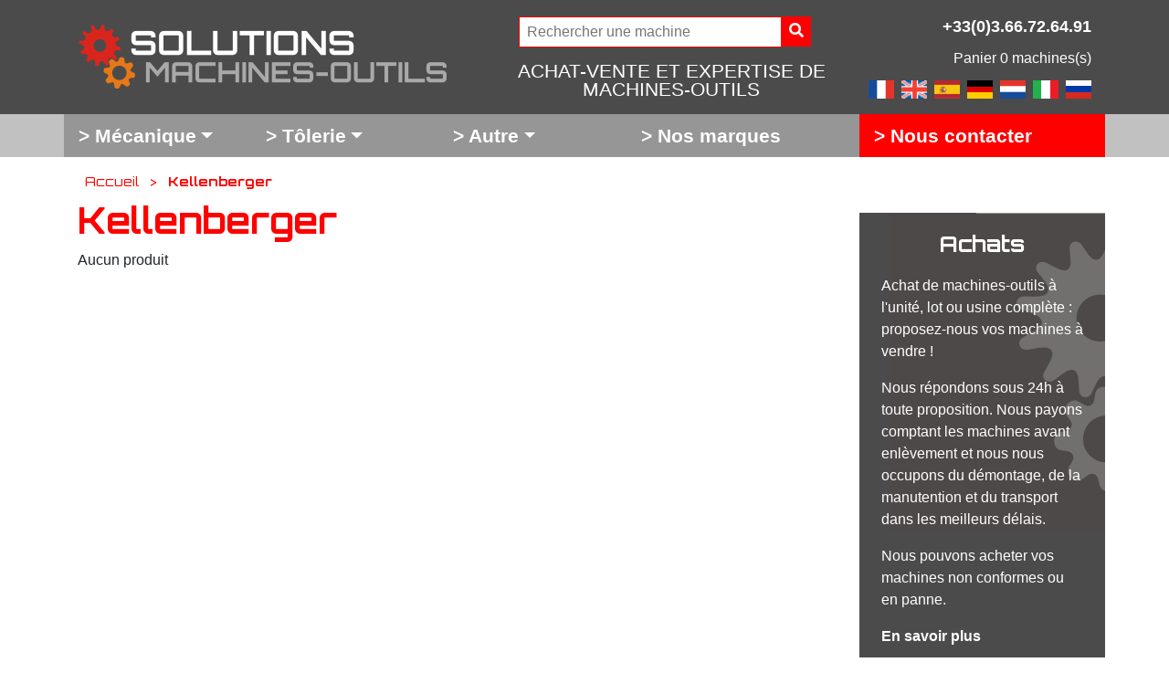

--- FILE ---
content_type: text/html; charset=UTF-8
request_url: https://www.solutionsmachinesoutils.com/marques/kellenberger/
body_size: 19464
content:
<!doctype html>
<!--[if lte IE 7]> <html class="no-js ie67 ie678" lang="fr"> <![endif]-->
<!--[if IE 8]> <html class="no-js ie8 ie678" lang="fr"> <![endif]-->
<!--[if IE 9]> <html class="no-js ie9" lang="fr"> <![endif]-->
<!--[if gt IE 9]> <!--><html class="no-js" lang="fr-FR"> <!--<![endif]-->
<head>
	<meta charset="UTF-8" />
	<meta name="viewport" content="width=device-width, initial-scale=1.0, shrink-to-fit=no" />
	<meta name="theme-color" content="#fff" />
	
	<!--[if IE]><meta http-equiv="X-UA-Compatible" content="IE=edge"><![endif]-->
	
	<title>Kellenberger - Solutions Machines Outils</title>
	
	<link rel="shortcut icon" href="https://www.solutionsmachinesoutils.com/wp-content/themes/machine-outils-solutions/assets/img/favicon.ico" />
	<link rel="shortcut icon" href="https://www.solutionsmachinesoutils.com/wp-content/themes/machine-outils-solutions/assets/img/favicon.png" />
	
	<script type="text/javascript">var ajax_url = 'https://www.solutionsmachinesoutils.com/wp-admin/admin-ajax.php';</script>
	
	<meta name='robots' content='index, follow, max-image-preview:large, max-snippet:-1, max-video-preview:-1' />
	<style>img:is([sizes="auto" i], [sizes^="auto," i]) { contain-intrinsic-size: 3000px 1500px }</style>
	<link rel="alternate" hreflang="fr-fr" href="https://www.solutionsmachinesoutils.com/marques/kellenberger/" />
<link rel="alternate" hreflang="en-us" href="https://www.solutionsmachinesoutils.com/en/marques/kellenberg-uk/" />
<link rel="alternate" hreflang="es-es" href="https://www.solutionsmachinesoutils.com/es/marques/kellenberger-es/" />
<link rel="alternate" hreflang="de-de" href="https://www.solutionsmachinesoutils.com/de/marques/kellenberger-de/" />
<link rel="alternate" hreflang="nl-nl" href="https://www.solutionsmachinesoutils.com/nl/marques/kellenberger-nl/" />
<link rel="alternate" hreflang="it-it" href="https://www.solutionsmachinesoutils.com/it/marques/kellenberger-it/" />
<link rel="alternate" hreflang="ru-ru" href="https://www.solutionsmachinesoutils.com/ru/marques/kellenberger-ru/" />
<link rel="alternate" hreflang="x-default" href="https://www.solutionsmachinesoutils.com/marques/kellenberger/" />

	<!-- This site is optimized with the Yoast SEO plugin v24.2 - https://yoast.com/wordpress/plugins/seo/ -->
	<link rel="canonical" href="https://www.solutionsmachinesoutils.com/marques/kellenberger/" />
	<meta property="og:locale" content="fr_FR" />
	<meta property="og:type" content="article" />
	<meta property="og:title" content="Kellenberger - Solutions Machines Outils" />
	<meta property="og:url" content="https://www.solutionsmachinesoutils.com/marques/kellenberger/" />
	<meta property="og:site_name" content="Solutions Machines Outils" />
	<meta name="twitter:card" content="summary_large_image" />
	<script type="application/ld+json" class="yoast-schema-graph">{"@context":"https://schema.org","@graph":[{"@type":"CollectionPage","@id":"https://www.solutionsmachinesoutils.com/marques/kellenberger/","url":"https://www.solutionsmachinesoutils.com/marques/kellenberger/","name":"Kellenberger - Solutions Machines Outils","isPartOf":{"@id":"https://www.solutionsmachinesoutils.com/en/#website"},"breadcrumb":{"@id":"https://www.solutionsmachinesoutils.com/marques/kellenberger/#breadcrumb"},"inLanguage":"fr-FR"},{"@type":"BreadcrumbList","@id":"https://www.solutionsmachinesoutils.com/marques/kellenberger/#breadcrumb","itemListElement":[{"@type":"ListItem","position":1,"name":"Accueil","item":"https://www.solutionsmachinesoutils.com/"},{"@type":"ListItem","position":2,"name":"Kellenberger"}]},{"@type":"WebSite","@id":"https://www.solutionsmachinesoutils.com/en/#website","url":"https://www.solutionsmachinesoutils.com/en/","name":"Solutions Machines Outils","description":"ACHAT-VENTE ET EXPERTISE DE MACHINES-OUTILS","potentialAction":[{"@type":"SearchAction","target":{"@type":"EntryPoint","urlTemplate":"https://www.solutionsmachinesoutils.com/en/?s={search_term_string}"},"query-input":{"@type":"PropertyValueSpecification","valueRequired":true,"valueName":"search_term_string"}}],"inLanguage":"fr-FR"}]}</script>
	<!-- / Yoast SEO plugin. -->


<link rel='dns-prefetch' href='//cdnjs.cloudflare.com' />
<link rel='dns-prefetch' href='//maxcdn.bootstrapcdn.com' />
<link rel='dns-prefetch' href='//cdn.jsdelivr.net' />
<link rel='dns-prefetch' href='//www.google.com' />
<link rel='dns-prefetch' href='//use.fontawesome.com' />
<link rel='dns-prefetch' href='//fonts.googleapis.com' />
<link rel="alternate" type="application/rss+xml" title="Flux pour Solutions Machines Outils &raquo; Kellenberger Marque" href="https://www.solutionsmachinesoutils.com/marques/kellenberger/feed/" />
<script type="text/javascript">
/* <![CDATA[ */
window._wpemojiSettings = {"baseUrl":"https:\/\/s.w.org\/images\/core\/emoji\/15.0.3\/72x72\/","ext":".png","svgUrl":"https:\/\/s.w.org\/images\/core\/emoji\/15.0.3\/svg\/","svgExt":".svg","source":{"concatemoji":"https:\/\/www.solutionsmachinesoutils.com\/wp-includes\/js\/wp-emoji-release.min.js?ver=6.7.4"}};
/*! This file is auto-generated */
!function(i,n){var o,s,e;function c(e){try{var t={supportTests:e,timestamp:(new Date).valueOf()};sessionStorage.setItem(o,JSON.stringify(t))}catch(e){}}function p(e,t,n){e.clearRect(0,0,e.canvas.width,e.canvas.height),e.fillText(t,0,0);var t=new Uint32Array(e.getImageData(0,0,e.canvas.width,e.canvas.height).data),r=(e.clearRect(0,0,e.canvas.width,e.canvas.height),e.fillText(n,0,0),new Uint32Array(e.getImageData(0,0,e.canvas.width,e.canvas.height).data));return t.every(function(e,t){return e===r[t]})}function u(e,t,n){switch(t){case"flag":return n(e,"\ud83c\udff3\ufe0f\u200d\u26a7\ufe0f","\ud83c\udff3\ufe0f\u200b\u26a7\ufe0f")?!1:!n(e,"\ud83c\uddfa\ud83c\uddf3","\ud83c\uddfa\u200b\ud83c\uddf3")&&!n(e,"\ud83c\udff4\udb40\udc67\udb40\udc62\udb40\udc65\udb40\udc6e\udb40\udc67\udb40\udc7f","\ud83c\udff4\u200b\udb40\udc67\u200b\udb40\udc62\u200b\udb40\udc65\u200b\udb40\udc6e\u200b\udb40\udc67\u200b\udb40\udc7f");case"emoji":return!n(e,"\ud83d\udc26\u200d\u2b1b","\ud83d\udc26\u200b\u2b1b")}return!1}function f(e,t,n){var r="undefined"!=typeof WorkerGlobalScope&&self instanceof WorkerGlobalScope?new OffscreenCanvas(300,150):i.createElement("canvas"),a=r.getContext("2d",{willReadFrequently:!0}),o=(a.textBaseline="top",a.font="600 32px Arial",{});return e.forEach(function(e){o[e]=t(a,e,n)}),o}function t(e){var t=i.createElement("script");t.src=e,t.defer=!0,i.head.appendChild(t)}"undefined"!=typeof Promise&&(o="wpEmojiSettingsSupports",s=["flag","emoji"],n.supports={everything:!0,everythingExceptFlag:!0},e=new Promise(function(e){i.addEventListener("DOMContentLoaded",e,{once:!0})}),new Promise(function(t){var n=function(){try{var e=JSON.parse(sessionStorage.getItem(o));if("object"==typeof e&&"number"==typeof e.timestamp&&(new Date).valueOf()<e.timestamp+604800&&"object"==typeof e.supportTests)return e.supportTests}catch(e){}return null}();if(!n){if("undefined"!=typeof Worker&&"undefined"!=typeof OffscreenCanvas&&"undefined"!=typeof URL&&URL.createObjectURL&&"undefined"!=typeof Blob)try{var e="postMessage("+f.toString()+"("+[JSON.stringify(s),u.toString(),p.toString()].join(",")+"));",r=new Blob([e],{type:"text/javascript"}),a=new Worker(URL.createObjectURL(r),{name:"wpTestEmojiSupports"});return void(a.onmessage=function(e){c(n=e.data),a.terminate(),t(n)})}catch(e){}c(n=f(s,u,p))}t(n)}).then(function(e){for(var t in e)n.supports[t]=e[t],n.supports.everything=n.supports.everything&&n.supports[t],"flag"!==t&&(n.supports.everythingExceptFlag=n.supports.everythingExceptFlag&&n.supports[t]);n.supports.everythingExceptFlag=n.supports.everythingExceptFlag&&!n.supports.flag,n.DOMReady=!1,n.readyCallback=function(){n.DOMReady=!0}}).then(function(){return e}).then(function(){var e;n.supports.everything||(n.readyCallback(),(e=n.source||{}).concatemoji?t(e.concatemoji):e.wpemoji&&e.twemoji&&(t(e.twemoji),t(e.wpemoji)))}))}((window,document),window._wpemojiSettings);
/* ]]> */
</script>
<style id='wp-emoji-styles-inline-css' type='text/css'>

	img.wp-smiley, img.emoji {
		display: inline !important;
		border: none !important;
		box-shadow: none !important;
		height: 1em !important;
		width: 1em !important;
		margin: 0 0.07em !important;
		vertical-align: -0.1em !important;
		background: none !important;
		padding: 0 !important;
	}
</style>
<link rel='stylesheet' id='wp-block-library-css' href='https://www.solutionsmachinesoutils.com/wp-includes/css/dist/block-library/style.min.css?ver=6.7.4' type='text/css' media='all' />
<link rel='stylesheet' id='wc-blocks-vendors-style-css' href='https://www.solutionsmachinesoutils.com/wp-content/plugins/woocommerce/packages/woocommerce-blocks/build/wc-blocks-vendors-style.css?ver=9.8.4' type='text/css' media='all' />
<link rel='stylesheet' id='wc-blocks-style-css' href='https://www.solutionsmachinesoutils.com/wp-content/plugins/woocommerce/packages/woocommerce-blocks/build/wc-blocks-style.css?ver=9.8.4' type='text/css' media='all' />
<style id='classic-theme-styles-inline-css' type='text/css'>
/*! This file is auto-generated */
.wp-block-button__link{color:#fff;background-color:#32373c;border-radius:9999px;box-shadow:none;text-decoration:none;padding:calc(.667em + 2px) calc(1.333em + 2px);font-size:1.125em}.wp-block-file__button{background:#32373c;color:#fff;text-decoration:none}
</style>
<style id='global-styles-inline-css' type='text/css'>
:root{--wp--preset--aspect-ratio--square: 1;--wp--preset--aspect-ratio--4-3: 4/3;--wp--preset--aspect-ratio--3-4: 3/4;--wp--preset--aspect-ratio--3-2: 3/2;--wp--preset--aspect-ratio--2-3: 2/3;--wp--preset--aspect-ratio--16-9: 16/9;--wp--preset--aspect-ratio--9-16: 9/16;--wp--preset--color--black: #000000;--wp--preset--color--cyan-bluish-gray: #abb8c3;--wp--preset--color--white: #ffffff;--wp--preset--color--pale-pink: #f78da7;--wp--preset--color--vivid-red: #cf2e2e;--wp--preset--color--luminous-vivid-orange: #ff6900;--wp--preset--color--luminous-vivid-amber: #fcb900;--wp--preset--color--light-green-cyan: #7bdcb5;--wp--preset--color--vivid-green-cyan: #00d084;--wp--preset--color--pale-cyan-blue: #8ed1fc;--wp--preset--color--vivid-cyan-blue: #0693e3;--wp--preset--color--vivid-purple: #9b51e0;--wp--preset--gradient--vivid-cyan-blue-to-vivid-purple: linear-gradient(135deg,rgba(6,147,227,1) 0%,rgb(155,81,224) 100%);--wp--preset--gradient--light-green-cyan-to-vivid-green-cyan: linear-gradient(135deg,rgb(122,220,180) 0%,rgb(0,208,130) 100%);--wp--preset--gradient--luminous-vivid-amber-to-luminous-vivid-orange: linear-gradient(135deg,rgba(252,185,0,1) 0%,rgba(255,105,0,1) 100%);--wp--preset--gradient--luminous-vivid-orange-to-vivid-red: linear-gradient(135deg,rgba(255,105,0,1) 0%,rgb(207,46,46) 100%);--wp--preset--gradient--very-light-gray-to-cyan-bluish-gray: linear-gradient(135deg,rgb(238,238,238) 0%,rgb(169,184,195) 100%);--wp--preset--gradient--cool-to-warm-spectrum: linear-gradient(135deg,rgb(74,234,220) 0%,rgb(151,120,209) 20%,rgb(207,42,186) 40%,rgb(238,44,130) 60%,rgb(251,105,98) 80%,rgb(254,248,76) 100%);--wp--preset--gradient--blush-light-purple: linear-gradient(135deg,rgb(255,206,236) 0%,rgb(152,150,240) 100%);--wp--preset--gradient--blush-bordeaux: linear-gradient(135deg,rgb(254,205,165) 0%,rgb(254,45,45) 50%,rgb(107,0,62) 100%);--wp--preset--gradient--luminous-dusk: linear-gradient(135deg,rgb(255,203,112) 0%,rgb(199,81,192) 50%,rgb(65,88,208) 100%);--wp--preset--gradient--pale-ocean: linear-gradient(135deg,rgb(255,245,203) 0%,rgb(182,227,212) 50%,rgb(51,167,181) 100%);--wp--preset--gradient--electric-grass: linear-gradient(135deg,rgb(202,248,128) 0%,rgb(113,206,126) 100%);--wp--preset--gradient--midnight: linear-gradient(135deg,rgb(2,3,129) 0%,rgb(40,116,252) 100%);--wp--preset--font-size--small: 13px;--wp--preset--font-size--medium: 20px;--wp--preset--font-size--large: 36px;--wp--preset--font-size--x-large: 42px;--wp--preset--spacing--20: 0.44rem;--wp--preset--spacing--30: 0.67rem;--wp--preset--spacing--40: 1rem;--wp--preset--spacing--50: 1.5rem;--wp--preset--spacing--60: 2.25rem;--wp--preset--spacing--70: 3.38rem;--wp--preset--spacing--80: 5.06rem;--wp--preset--shadow--natural: 6px 6px 9px rgba(0, 0, 0, 0.2);--wp--preset--shadow--deep: 12px 12px 50px rgba(0, 0, 0, 0.4);--wp--preset--shadow--sharp: 6px 6px 0px rgba(0, 0, 0, 0.2);--wp--preset--shadow--outlined: 6px 6px 0px -3px rgba(255, 255, 255, 1), 6px 6px rgba(0, 0, 0, 1);--wp--preset--shadow--crisp: 6px 6px 0px rgba(0, 0, 0, 1);}:where(.is-layout-flex){gap: 0.5em;}:where(.is-layout-grid){gap: 0.5em;}body .is-layout-flex{display: flex;}.is-layout-flex{flex-wrap: wrap;align-items: center;}.is-layout-flex > :is(*, div){margin: 0;}body .is-layout-grid{display: grid;}.is-layout-grid > :is(*, div){margin: 0;}:where(.wp-block-columns.is-layout-flex){gap: 2em;}:where(.wp-block-columns.is-layout-grid){gap: 2em;}:where(.wp-block-post-template.is-layout-flex){gap: 1.25em;}:where(.wp-block-post-template.is-layout-grid){gap: 1.25em;}.has-black-color{color: var(--wp--preset--color--black) !important;}.has-cyan-bluish-gray-color{color: var(--wp--preset--color--cyan-bluish-gray) !important;}.has-white-color{color: var(--wp--preset--color--white) !important;}.has-pale-pink-color{color: var(--wp--preset--color--pale-pink) !important;}.has-vivid-red-color{color: var(--wp--preset--color--vivid-red) !important;}.has-luminous-vivid-orange-color{color: var(--wp--preset--color--luminous-vivid-orange) !important;}.has-luminous-vivid-amber-color{color: var(--wp--preset--color--luminous-vivid-amber) !important;}.has-light-green-cyan-color{color: var(--wp--preset--color--light-green-cyan) !important;}.has-vivid-green-cyan-color{color: var(--wp--preset--color--vivid-green-cyan) !important;}.has-pale-cyan-blue-color{color: var(--wp--preset--color--pale-cyan-blue) !important;}.has-vivid-cyan-blue-color{color: var(--wp--preset--color--vivid-cyan-blue) !important;}.has-vivid-purple-color{color: var(--wp--preset--color--vivid-purple) !important;}.has-black-background-color{background-color: var(--wp--preset--color--black) !important;}.has-cyan-bluish-gray-background-color{background-color: var(--wp--preset--color--cyan-bluish-gray) !important;}.has-white-background-color{background-color: var(--wp--preset--color--white) !important;}.has-pale-pink-background-color{background-color: var(--wp--preset--color--pale-pink) !important;}.has-vivid-red-background-color{background-color: var(--wp--preset--color--vivid-red) !important;}.has-luminous-vivid-orange-background-color{background-color: var(--wp--preset--color--luminous-vivid-orange) !important;}.has-luminous-vivid-amber-background-color{background-color: var(--wp--preset--color--luminous-vivid-amber) !important;}.has-light-green-cyan-background-color{background-color: var(--wp--preset--color--light-green-cyan) !important;}.has-vivid-green-cyan-background-color{background-color: var(--wp--preset--color--vivid-green-cyan) !important;}.has-pale-cyan-blue-background-color{background-color: var(--wp--preset--color--pale-cyan-blue) !important;}.has-vivid-cyan-blue-background-color{background-color: var(--wp--preset--color--vivid-cyan-blue) !important;}.has-vivid-purple-background-color{background-color: var(--wp--preset--color--vivid-purple) !important;}.has-black-border-color{border-color: var(--wp--preset--color--black) !important;}.has-cyan-bluish-gray-border-color{border-color: var(--wp--preset--color--cyan-bluish-gray) !important;}.has-white-border-color{border-color: var(--wp--preset--color--white) !important;}.has-pale-pink-border-color{border-color: var(--wp--preset--color--pale-pink) !important;}.has-vivid-red-border-color{border-color: var(--wp--preset--color--vivid-red) !important;}.has-luminous-vivid-orange-border-color{border-color: var(--wp--preset--color--luminous-vivid-orange) !important;}.has-luminous-vivid-amber-border-color{border-color: var(--wp--preset--color--luminous-vivid-amber) !important;}.has-light-green-cyan-border-color{border-color: var(--wp--preset--color--light-green-cyan) !important;}.has-vivid-green-cyan-border-color{border-color: var(--wp--preset--color--vivid-green-cyan) !important;}.has-pale-cyan-blue-border-color{border-color: var(--wp--preset--color--pale-cyan-blue) !important;}.has-vivid-cyan-blue-border-color{border-color: var(--wp--preset--color--vivid-cyan-blue) !important;}.has-vivid-purple-border-color{border-color: var(--wp--preset--color--vivid-purple) !important;}.has-vivid-cyan-blue-to-vivid-purple-gradient-background{background: var(--wp--preset--gradient--vivid-cyan-blue-to-vivid-purple) !important;}.has-light-green-cyan-to-vivid-green-cyan-gradient-background{background: var(--wp--preset--gradient--light-green-cyan-to-vivid-green-cyan) !important;}.has-luminous-vivid-amber-to-luminous-vivid-orange-gradient-background{background: var(--wp--preset--gradient--luminous-vivid-amber-to-luminous-vivid-orange) !important;}.has-luminous-vivid-orange-to-vivid-red-gradient-background{background: var(--wp--preset--gradient--luminous-vivid-orange-to-vivid-red) !important;}.has-very-light-gray-to-cyan-bluish-gray-gradient-background{background: var(--wp--preset--gradient--very-light-gray-to-cyan-bluish-gray) !important;}.has-cool-to-warm-spectrum-gradient-background{background: var(--wp--preset--gradient--cool-to-warm-spectrum) !important;}.has-blush-light-purple-gradient-background{background: var(--wp--preset--gradient--blush-light-purple) !important;}.has-blush-bordeaux-gradient-background{background: var(--wp--preset--gradient--blush-bordeaux) !important;}.has-luminous-dusk-gradient-background{background: var(--wp--preset--gradient--luminous-dusk) !important;}.has-pale-ocean-gradient-background{background: var(--wp--preset--gradient--pale-ocean) !important;}.has-electric-grass-gradient-background{background: var(--wp--preset--gradient--electric-grass) !important;}.has-midnight-gradient-background{background: var(--wp--preset--gradient--midnight) !important;}.has-small-font-size{font-size: var(--wp--preset--font-size--small) !important;}.has-medium-font-size{font-size: var(--wp--preset--font-size--medium) !important;}.has-large-font-size{font-size: var(--wp--preset--font-size--large) !important;}.has-x-large-font-size{font-size: var(--wp--preset--font-size--x-large) !important;}
:where(.wp-block-post-template.is-layout-flex){gap: 1.25em;}:where(.wp-block-post-template.is-layout-grid){gap: 1.25em;}
:where(.wp-block-columns.is-layout-flex){gap: 2em;}:where(.wp-block-columns.is-layout-grid){gap: 2em;}
:root :where(.wp-block-pullquote){font-size: 1.5em;line-height: 1.6;}
</style>
<link rel='stylesheet' id='woocommerce-layout-css' href='https://www.solutionsmachinesoutils.com/wp-content/plugins/woocommerce/assets/css/woocommerce-layout.css?ver=7.6.0' type='text/css' media='all' />
<link rel='stylesheet' id='woocommerce-smallscreen-css' href='https://www.solutionsmachinesoutils.com/wp-content/plugins/woocommerce/assets/css/woocommerce-smallscreen.css?ver=7.6.0' type='text/css' media='only screen and (max-width: 768px)' />
<link rel='stylesheet' id='woocommerce-general-css' href='https://www.solutionsmachinesoutils.com/wp-content/plugins/woocommerce/assets/css/woocommerce.css?ver=7.6.0' type='text/css' media='all' />
<style id='woocommerce-inline-inline-css' type='text/css'>
.woocommerce form .form-row .required { visibility: visible; }
</style>
<link rel='stylesheet' id='wpmf-gallery-style-css' href='https://www.solutionsmachinesoutils.com/wp-content/plugins/wp-media-folder/assets/css/display-gallery/style-display-gallery.css?ver=6.7.4' type='text/css' media='all' />
<link rel='stylesheet' id='wpmf-material-design-iconic-font.min-css' href='https://www.solutionsmachinesoutils.com/wp-content/plugins/wp-media-folder/assets/css/material-design-iconic-font.min.css?ver=6.7.4' type='text/css' media='all' />
<link rel='stylesheet' id='wpmf-gallery-popup-style-css' href='https://www.solutionsmachinesoutils.com/wp-content/plugins/wp-media-folder/assets/css/display-gallery/magnific-popup.css?ver=0.9.9' type='text/css' media='all' />
<link rel='stylesheet' id='wpml-legacy-dropdown-0-css' href='https://www.solutionsmachinesoutils.com/wp-content/plugins/sitepress-multilingual-cms/templates/language-switchers/legacy-dropdown/style.min.css?ver=1' type='text/css' media='all' />
<style id='wpml-legacy-dropdown-0-inline-css' type='text/css'>
.wpml-ls-statics-shortcode_actions{background-color:#eeeeee;}.wpml-ls-statics-shortcode_actions, .wpml-ls-statics-shortcode_actions .wpml-ls-sub-menu, .wpml-ls-statics-shortcode_actions a {border-color:#cdcdcd;}.wpml-ls-statics-shortcode_actions a, .wpml-ls-statics-shortcode_actions .wpml-ls-sub-menu a, .wpml-ls-statics-shortcode_actions .wpml-ls-sub-menu a:link, .wpml-ls-statics-shortcode_actions li:not(.wpml-ls-current-language) .wpml-ls-link, .wpml-ls-statics-shortcode_actions li:not(.wpml-ls-current-language) .wpml-ls-link:link {color:#444444;background-color:#ffffff;}.wpml-ls-statics-shortcode_actions a, .wpml-ls-statics-shortcode_actions .wpml-ls-sub-menu a:hover,.wpml-ls-statics-shortcode_actions .wpml-ls-sub-menu a:focus, .wpml-ls-statics-shortcode_actions .wpml-ls-sub-menu a:link:hover, .wpml-ls-statics-shortcode_actions .wpml-ls-sub-menu a:link:focus {color:#000000;background-color:#eeeeee;}.wpml-ls-statics-shortcode_actions .wpml-ls-current-language > a {color:#444444;background-color:#ffffff;}.wpml-ls-statics-shortcode_actions .wpml-ls-current-language:hover>a, .wpml-ls-statics-shortcode_actions .wpml-ls-current-language>a:focus {color:#000000;background-color:#eeeeee;}
</style>
<link rel='stylesheet' id='style-theme-css' href='https://www.solutionsmachinesoutils.com/wp-content/themes/machine-outils-solutions/style.css?ver=2.0.90032117' type='text/css' media='all' />
<link rel='stylesheet' id='bootstrap-css' href='//maxcdn.bootstrapcdn.com/bootstrap/4.3.1/css/bootstrap.min.css?ver=2.0.90032117' type='text/css' media='all' />
<link rel='stylesheet' id='bootstrap-datepicker-css' href='//cdnjs.cloudflare.com/ajax/libs/bootstrap-datepicker/1.4.1/css/bootstrap-datepicker.min.css?ver=2.0.90032117' type='text/css' media='all' />
<link rel='stylesheet' id='font-awesome-css' href='//use.fontawesome.com/releases/v5.4.1/css/all.css?ver=2.0.90032117' type='text/css' media='all' />
<link rel='stylesheet' id='google-font-css' href='//fonts.googleapis.com/css?family=Orbitron%3A400%2C700&#038;ver=2.0.90032117' type='text/css' media='all' />
<link rel='stylesheet' id='styles-css' href='https://www.solutionsmachinesoutils.com/wp-content/themes/machine-outils-solutions/assets/css/styles.css?ver=2.0.90032117' type='text/css' media='all' />
<script type="text/javascript" src="https://www.solutionsmachinesoutils.com/wp-includes/js/jquery/jquery.min.js?ver=3.7.1" id="jquery-core-js"></script>
<script type="text/javascript" src="https://www.solutionsmachinesoutils.com/wp-includes/js/jquery/jquery-migrate.min.js?ver=3.4.1" id="jquery-migrate-js"></script>
<script type="text/javascript" src="https://www.solutionsmachinesoutils.com/wp-content/plugins/sitepress-multilingual-cms/templates/language-switchers/legacy-dropdown/script.min.js?ver=1" id="wpml-legacy-dropdown-0-js"></script>
<link rel="https://api.w.org/" href="https://www.solutionsmachinesoutils.com/wp-json/" /><link rel="alternate" title="JSON" type="application/json" href="https://www.solutionsmachinesoutils.com/wp-json/wp/v2/brand_product/69" /><link rel="EditURI" type="application/rsd+xml" title="RSD" href="https://www.solutionsmachinesoutils.com/xmlrpc.php?rsd" />
<meta name="generator" content="WordPress 6.7.4" />
<meta name="generator" content="WooCommerce 7.6.0" />
<meta name="generator" content="WPML ver:4.6.15 stt:39,1,4,3,27,47,2;" />
	<noscript><style>.woocommerce-product-gallery{ opacity: 1 !important; }</style></noscript>
	<link rel="icon" href="https://www.solutionsmachinesoutils.com/wp-content/uploads/2017/09/cropped-favicon-32x32.png" sizes="32x32" />
<link rel="icon" href="https://www.solutionsmachinesoutils.com/wp-content/uploads/2017/09/cropped-favicon-192x192.png" sizes="192x192" />
<link rel="apple-touch-icon" href="https://www.solutionsmachinesoutils.com/wp-content/uploads/2017/09/cropped-favicon-180x180.png" />
<meta name="msapplication-TileImage" content="https://www.solutionsmachinesoutils.com/wp-content/uploads/2017/09/cropped-favicon-270x270.png" />
		<style type="text/css" id="wp-custom-css">
			.business-benefits-box {
    background-color: #444444; 
    color: #ffffff;
    padding: 30px 40px;
    border-radius: 12px;
    font-family: 'Segoe UI', Arial, sans-serif; 
    font-size: 20px;
    line-height: 1.6;

    /* SOLUTIONS POUR COLLER AU TEXTE ET ALIGNER À GAUCHE */
    display: inline-block;    /* Le rectangle s'arrête là où le texte finit */
    text-align: left;         /* Aligne le texte à l'intérieur */
    margin: 20px 0;           /* 20px d'espace en haut/bas, 0 à gauche */
}

.benefits-title {
    font-size: 30px;
    margin-top: 0;
    margin-bottom: 20px;
    font-weight: 600;
}

.business-benefits-box ul {
    list-style-type: disc;
    padding-left: 25px;
}

.business-benefits-box li {
    margin-bottom: 10px;
    white-space: nowrap;      /* Optionnel : empêche le texte de revenir à la ligne prématurément */
}		</style>
			
	<script>
	/*
	window.axeptioSettings = { clientId: "6141bb11592bdb2216ad07d8" };
	 
	(function(d, s)
	{
		var t = d.getElementsByTagName(s)[0], e = d.createElement(s);
		e.async = true; e.src = "//static.axept.io/sdk.js";
		t.parentNode.insertBefore(e, t);
	})(document, "script");
	
	/**
	 * launch_ga function.
	 * 
	 * @access public
	 * @return void
	 *
	function launch_ga()
	{
		(function(i,s,o,g,r,a,m){i['GoogleAnalyticsObject']=r;i[r]=i[r]||function()
		{ (i[r].q=i[r].q||[]).push(arguments) },i[r].l=1*new Date();a=s.createElement(o),
		m=s.getElementsByTagName(o)[0];a.async=1;a.src=g;m.parentNode.insertBefore(a,m)
		})(window,document,'script','https://www.google-analytics.com/analytics.js','ga');
		ga('create', 'UA-77888532-1', 'auto');
		ga('send', 'pageview');
	}
		
	void 0 === window._axcb && (window._axcb = []);
	window._axcb.push(function(axeptio)
	{
		axeptio.on("cookies:complete", function(choices)
		{
			if (choices.google_analytics)
			{
				launch_ga();
			}
		});
	});
	*/
	</script>
</head>
<body data-rsssl=1 class="archive tax-brand_product term-kellenberger term-69 theme-machine-outils-solutions woocommerce woocommerce-page woocommerce-no-js">

<!--[if lt IE 8]>
<p class="chromeframe">Le navigateur que vous utilisez actuellement est <strong>périmé</strong>. Il possède des <strong>failles de sécurité</strong> et pourrait <strong>ne pas afficher certaines fonctionnalités de ce site internet</strong>.<br /> <a href="http://browsehappy.com/" target="_blank">Découvrez comment mettre à jour votre navigateur</a> ou <a href="http://www.google.com/chromeframe/?redirect=true" target="_blank">comment activer Google Chrome Frame</a> pour améliorer votre navigation.</p>
<![endif]-->

<header id="header" class="bg-grey-dark" role="banner">
	<div class="container">
		<div class="row align-items-center py-3">
			<div class="col-12 col-md-6 col-lg-5">
				<a href="https://www.solutionsmachinesoutils.com" title="Solutions Machines Outils">
					<img src="https://www.solutionsmachinesoutils.com/wp-content/themes/machine-outils-solutions/assets/img/logo-solutions-machines-outils.png" title="Solutions Machines Outils" class="img-fluid px-3 px-md-0" /></a>
			</div>
			
			<div class="col-12 col-md-6 col-lg-4">
				<form role="search" method="get" class="woocommerce-product-search d-inline-block text-center w-100 px-2" action="https://www.solutionsmachinesoutils.com/">
	<div class="row">
		<div class="col-10 pr-0">
			<input type="search" class="search-field" placeholder="Rechercher une machine" value="" name="s" title="Rechercher une machine" />
		</div>
		
		<div class="col-1 end pl-0 text-center search-button">
			<button type="submit"><i class="fas fa-search"></i></button>
		</div>
	</div>
</form>				
				<div class="site-description txt-white">ACHAT-VENTE ET EXPERTISE DE MACHINES-OUTILS</div>
			</div>
			
			<div class="col-12 col-md-12 col-lg-3 text-center text-lg-right">
				<div class="row">
					<div class="col-sm-12 col-md-6 col-lg-12 header-phone txt-white">+33(0)3.66.72.64.91</div>
					<div class="col-sm-12 col-md-6 col-lg-12  header-cart">
						<a href="https://www.solutionsmachinesoutils.com/panier/" title="" class="txt-white">
							Panier 0 machines(s) </a>
					</div>
					
					<div class="col-12 header-flags mb-2 mb-lg-0">
						<img src="https://www.solutionsmachinesoutils.com/wp-content/themes/machine-outils-solutions/assets/img/fr.png" alt="fr" class="flag-fr" /><a href="https://www.solutionsmachinesoutils.com/en/marques/kellenberg-uk/"><img src="https://www.solutionsmachinesoutils.com/wp-content/themes/machine-outils-solutions/assets/img/en.png" alt="en" class="flag-en" /></a><a href="https://www.solutionsmachinesoutils.com/es/marques/kellenberger-es/"><img src="https://www.solutionsmachinesoutils.com/wp-content/themes/machine-outils-solutions/assets/img/es.png" alt="es" class="flag-es" /></a><a href="https://www.solutionsmachinesoutils.com/de/marques/kellenberger-de/"><img src="https://www.solutionsmachinesoutils.com/wp-content/themes/machine-outils-solutions/assets/img/de.png" alt="de" class="flag-de" /></a><a href="https://www.solutionsmachinesoutils.com/nl/marques/kellenberger-nl/"><img src="https://www.solutionsmachinesoutils.com/wp-content/themes/machine-outils-solutions/assets/img/nl.png" alt="nl" class="flag-nl" /></a><a href="https://www.solutionsmachinesoutils.com/it/marques/kellenberger-it/"><img src="https://www.solutionsmachinesoutils.com/wp-content/themes/machine-outils-solutions/assets/img/it.png" alt="it" class="flag-it" /></a><a href="https://www.solutionsmachinesoutils.com/ru/marques/kellenberger-ru/"><img src="https://www.solutionsmachinesoutils.com/wp-content/themes/machine-outils-solutions/assets/img/ru.png" alt="ru" class="flag-ru" /></a>					</div>
				</div>
			</div>
		</div>
	</div>
	
	<div class="container-fluid bg-grey-light">
		<div class="row">
			<div class="col-12">
				<div class="container">
					<div class="row">
						<nav class="col-12 navbar navbar-expand-lg navbar-dark p-0" role="navigation">
							<button class="navbar-toggler mt-1 mt-md-0 mx-auto" type="button" data-toggle="collapse" data-target="#nav-principal" aria-controls="nav-principal" aria-expanded="false" aria-label="Toggle navigation">
								<span class="navbar-toggler-icon"></span>
								Menu
							</button>
							
							<div id="nav-principal" class="collapse navbar-collapse bg-grey-medium">
								<ul id="menu-menu-principal" class="nav navbar-nav"><li id="menu-item-14555" class="menu-item menu-item-type-taxonomy menu-item-object-product_cat menu-item-has-children menu-item-14555 nav-item dropdown"><a href="https://www.solutionsmachinesoutils.com/categorie/mecanique/" class="nav-link dropdown-toggle">Mécanique</a><ul class="dropdown-menu">	<li id="menu-item-30" class="menu-item menu-item-type-taxonomy menu-item-object-product_cat menu-item-30 nav-item"><a href="https://www.solutionsmachinesoutils.com/categorie/mecanique/" class="dropdown-item">Mécanique</a>
</li>
	<li id="menu-item-14948" class="menu-item menu-item-type-taxonomy menu-item-object-product_cat menu-item-14948 nav-item"><a href="https://www.solutionsmachinesoutils.com/categorie/mecanique/aleseuses-fraiseuses/" class="dropdown-item">Aléseuses-fraiseuses</a>
</li>
	<li id="menu-item-447" class="menu-item menu-item-type-taxonomy menu-item-object-product_cat menu-item-447 nav-item"><a href="https://www.solutionsmachinesoutils.com/categorie/mecanique/centres-d-usinage/" class="dropdown-item">Centres d&rsquo;usinage</a>
</li>
	<li id="menu-item-5117" class="menu-item menu-item-type-taxonomy menu-item-object-product_cat menu-item-5117 nav-item"><a href="https://www.solutionsmachinesoutils.com/categorie/mecanique/electro-erosion/" class="dropdown-item">Electro-érosion</a>
</li>
	<li id="menu-item-1600" class="menu-item menu-item-type-taxonomy menu-item-object-product_cat menu-item-1600 nav-item"><a href="https://www.solutionsmachinesoutils.com/categorie/mecanique/fraiseuses/" class="dropdown-item">Fraiseuses</a>
</li>
	<li id="menu-item-64891" class="menu-item menu-item-type-taxonomy menu-item-object-product_cat menu-item-64891 nav-item"><a href="https://www.solutionsmachinesoutils.com/categorie/mecanique/horlogerie/" class="dropdown-item">Horlogerie</a>
</li>
	<li id="menu-item-14551" class="menu-item menu-item-type-taxonomy menu-item-object-product_cat menu-item-14551 nav-item"><a href="https://www.solutionsmachinesoutils.com/categorie/mecanique/mortaiseuses/" class="dropdown-item">Mortaiseuses</a>
</li>
	<li id="menu-item-14549" class="menu-item menu-item-type-taxonomy menu-item-object-product_cat menu-item-14549 nav-item"><a href="https://www.solutionsmachinesoutils.com/categorie/mecanique/perceuses/" class="dropdown-item">Perçeuses</a>
</li>
	<li id="menu-item-1525" class="menu-item menu-item-type-taxonomy menu-item-object-product_cat menu-item-1525 nav-item"><a href="https://www.solutionsmachinesoutils.com/categorie/mecanique/raboteuses-fraiseuses/" class="dropdown-item">Raboteuses fraiseuses</a>
</li>
	<li id="menu-item-1378" class="menu-item menu-item-type-taxonomy menu-item-object-product_cat menu-item-1378 nav-item"><a href="https://www.solutionsmachinesoutils.com/categorie/mecanique/rectifieuses/" class="dropdown-item">Rectifieuses</a>
</li>
	<li id="menu-item-1389" class="menu-item menu-item-type-taxonomy menu-item-object-product_cat menu-item-1389 nav-item"><a href="https://www.solutionsmachinesoutils.com/categorie/mecanique/tours/" class="dropdown-item">Tours</a>
</li>
</ul>
</li>
<li id="menu-item-14556" class="menu-item menu-item-type-taxonomy menu-item-object-product_cat menu-item-has-children menu-item-14556 nav-item dropdown"><a href="https://www.solutionsmachinesoutils.com/categorie/tolerie/" class="nav-link dropdown-toggle">Tôlerie</a><ul class="dropdown-menu">	<li id="menu-item-32" class="menu-item menu-item-type-taxonomy menu-item-object-product_cat menu-item-32 nav-item"><a href="https://www.solutionsmachinesoutils.com/categorie/tolerie/" class="dropdown-item">Tôlerie</a>
</li>
	<li id="menu-item-3796" class="menu-item menu-item-type-taxonomy menu-item-object-product_cat menu-item-3796 nav-item"><a href="https://www.solutionsmachinesoutils.com/categorie/tolerie/affuteuse-de-poincons/" class="dropdown-item">Affûteuses de poinçons</a>
</li>
	<li id="menu-item-9934" class="menu-item menu-item-type-taxonomy menu-item-object-product_cat menu-item-9934 nav-item"><a href="https://www.solutionsmachinesoutils.com/categorie/tolerie/cintreuses/" class="dropdown-item">Cintreuses</a>
</li>
	<li id="menu-item-452" class="menu-item menu-item-type-taxonomy menu-item-object-product_cat menu-item-452 nav-item"><a href="https://www.solutionsmachinesoutils.com/categorie/tolerie/cisailles-guillotines/" class="dropdown-item">Cisailles guillotines</a>
</li>
	<li id="menu-item-453" class="menu-item menu-item-type-taxonomy menu-item-object-product_cat menu-item-453 nav-item"><a href="https://www.solutionsmachinesoutils.com/categorie/tolerie/laser/" class="dropdown-item">Découpes Laser</a>
</li>
	<li id="menu-item-454" class="menu-item menu-item-type-taxonomy menu-item-object-product_cat menu-item-454 nav-item"><a href="https://www.solutionsmachinesoutils.com/categorie/tolerie/decoupe-plasma/" class="dropdown-item">Découpes plasma</a>
</li>
	<li id="menu-item-455" class="menu-item menu-item-type-taxonomy menu-item-object-product_cat menu-item-455 nav-item"><a href="https://www.solutionsmachinesoutils.com/categorie/mecanique/perceuses/perceuses-radiales/" class="dropdown-item">Perceuses radiales</a>
</li>
	<li id="menu-item-14552" class="menu-item menu-item-type-taxonomy menu-item-object-product_cat menu-item-14552 nav-item"><a href="https://www.solutionsmachinesoutils.com/categorie/tolerie/planeuse/" class="dropdown-item">Planeuses</a>
</li>
	<li id="menu-item-2272" class="menu-item menu-item-type-taxonomy menu-item-object-product_cat menu-item-2272 nav-item"><a href="https://www.solutionsmachinesoutils.com/categorie/tolerie/poinconneuses/" class="dropdown-item">Poinçonneuses</a>
</li>
	<li id="menu-item-3443" class="menu-item menu-item-type-taxonomy menu-item-object-product_cat menu-item-3443 nav-item"><a href="https://www.solutionsmachinesoutils.com/categorie/mecanique/presse-fr/" class="dropdown-item">Presses</a>
</li>
	<li id="menu-item-456" class="menu-item menu-item-type-taxonomy menu-item-object-product_cat menu-item-456 nav-item"><a href="https://www.solutionsmachinesoutils.com/categorie/tolerie/presses-plieuses/" class="dropdown-item">Presses-plieuses</a>
</li>
	<li id="menu-item-457" class="menu-item menu-item-type-taxonomy menu-item-object-product_cat menu-item-457 nav-item"><a href="https://www.solutionsmachinesoutils.com/categorie/tolerie/rouleuses/" class="dropdown-item">Rouleuses</a>
</li>
	<li id="menu-item-458" class="menu-item menu-item-type-taxonomy menu-item-object-product_cat menu-item-458 nav-item"><a href="https://www.solutionsmachinesoutils.com/categorie/tolerie/scies/" class="dropdown-item">Scies</a>
</li>
	<li id="menu-item-41802" class="menu-item menu-item-type-taxonomy menu-item-object-product_cat menu-item-41802 nav-item"><a href="https://www.solutionsmachinesoutils.com/categorie/tolerie/encocheuses/" class="dropdown-item">Encocheuses</a>
</li>
</ul>
</li>
<li id="menu-item-14557" class="menu-item menu-item-type-taxonomy menu-item-object-product_cat menu-item-has-children menu-item-14557 nav-item dropdown"><a href="https://www.solutionsmachinesoutils.com/categorie/autre/" class="nav-link dropdown-toggle">Autre</a><ul class="dropdown-menu">	<li id="menu-item-33" class="menu-item menu-item-type-taxonomy menu-item-object-product_cat menu-item-33 nav-item"><a href="https://www.solutionsmachinesoutils.com/categorie/autre/" class="dropdown-item">Autre</a>
</li>
	<li id="menu-item-64903" class="menu-item menu-item-type-taxonomy menu-item-object-product_cat menu-item-64903 nav-item"><a href="https://www.solutionsmachinesoutils.com/categorie/autre/billeuse/" class="dropdown-item">Billeuse</a>
</li>
	<li id="menu-item-64902" class="menu-item menu-item-type-taxonomy menu-item-object-product_cat menu-item-64902 nav-item"><a href="https://www.solutionsmachinesoutils.com/categorie/autre/divers/" class="dropdown-item">Divers</a>
</li>
	<li id="menu-item-14553" class="menu-item menu-item-type-taxonomy menu-item-object-product_cat menu-item-14553 nav-item"><a href="https://www.solutionsmachinesoutils.com/categorie/autre/ebavureuse-fr/" class="dropdown-item">Ebavureuse</a>
</li>
	<li id="menu-item-64904" class="menu-item menu-item-type-taxonomy menu-item-object-product_cat menu-item-64904 nav-item"><a href="https://www.solutionsmachinesoutils.com/categorie/autre/foreuse/" class="dropdown-item">Foreuse</a>
</li>
	<li id="menu-item-9865" class="menu-item menu-item-type-taxonomy menu-item-object-product_cat menu-item-9865 nav-item"><a href="https://www.solutionsmachinesoutils.com/categorie/autre/grues/" class="dropdown-item">Grues</a>
</li>
	<li id="menu-item-1660" class="menu-item menu-item-type-taxonomy menu-item-object-product_cat menu-item-1660 nav-item"><a href="https://www.solutionsmachinesoutils.com/categorie/autre/machines-a-decouper-et-a-cambrer-fils/" class="dropdown-item">Machines à découper et à cambrer les fils</a>
</li>
	<li id="menu-item-9866" class="menu-item menu-item-type-taxonomy menu-item-object-product_cat menu-item-9866 nav-item"><a href="https://www.solutionsmachinesoutils.com/categorie/autre/pont-roulant/" class="dropdown-item">Pont roulant</a>
</li>
	<li id="menu-item-33927" class="menu-item menu-item-type-taxonomy menu-item-object-product_cat menu-item-33927 nav-item"><a href="https://www.solutionsmachinesoutils.com/categorie/autre/positionneur-de-soudure/" class="dropdown-item">Positionneur de soudure</a>
</li>
	<li id="menu-item-1904" class="menu-item menu-item-type-taxonomy menu-item-object-product_cat menu-item-1904 nav-item"><a href="https://www.solutionsmachinesoutils.com/categorie/scie-a-panneau-a-bois-2/" class="dropdown-item">Scies à panneau à bois</a>
</li>
	<li id="menu-item-39235" class="menu-item menu-item-type-taxonomy menu-item-object-product_cat menu-item-39235 nav-item"><a href="https://www.solutionsmachinesoutils.com/categorie/autre/polissage/" class="dropdown-item">Polissage</a>
</li>
</ul>
</li>
<li id="menu-item-312" class="menu-item menu-item-type-post_type menu-item-object-page menu-item-312 nav-item"><a href="https://www.solutionsmachinesoutils.com/nos-marques/" class="nav-link">Nos marques</a><ul class="dropdown-menu">	<li id="menu-item-" class="menu-item- nav-item"><a href="https://www.solutionsmachinesoutils.com/marques/abc-swisstech/" class="dropdown-item">ABC SwissTech</a>
</li>
	<li class="menu-item- nav-item"><a href="https://www.solutionsmachinesoutils.com/marques/aciera/" class="dropdown-item">Aciera</a>
</li>
	<li class="menu-item- nav-item"><a href="https://www.solutionsmachinesoutils.com/marques/agathon/" class="dropdown-item">AGATHON</a>
</li>
	<li class="menu-item- nav-item"><a href="https://www.solutionsmachinesoutils.com/marques/akira-seiki/" class="dropdown-item">Akira Seiki</a>
</li>
	<li class="menu-item- nav-item"><a href="https://www.solutionsmachinesoutils.com/marques/akyapak/" class="dropdown-item">Akyapak</a>
</li>
	<li class="menu-item- nav-item"><a href="https://www.solutionsmachinesoutils.com/marques/albert-gnehm/" class="dropdown-item">Albert GNEHM</a>
</li>
	<li class="menu-item- nav-item"><a href="https://www.solutionsmachinesoutils.com/marques/alcera/" class="dropdown-item">Alcera</a>
</li>
	<li class="menu-item- nav-item"><a href="https://www.solutionsmachinesoutils.com/marques/amada/" class="dropdown-item">Amada</a>
</li>
	<li class="menu-item- nav-item"><a href="https://www.solutionsmachinesoutils.com/marques/aro/" class="dropdown-item">ARO</a>
</li>
	<li class="menu-item- nav-item"><a href="https://www.solutionsmachinesoutils.com/marques/auerbach/" class="dropdown-item">Auerbach</a>
</li>
	<li class="menu-item- nav-item"><a href="https://www.solutionsmachinesoutils.com/marques/autre/" class="dropdown-item">Autre</a>
</li>
	<li class="menu-item- nav-item"><a href="https://www.solutionsmachinesoutils.com/marques/avyac/" class="dropdown-item">AVYAC</a>
</li>
	<li class="menu-item- nav-item"><a href="https://www.solutionsmachinesoutils.com/marques/baykal/" class="dropdown-item">Baykal</a>
</li>
	<li class="menu-item- nav-item"><a href="https://www.solutionsmachinesoutils.com/marques/benzinger/" class="dropdown-item">Benzinger</a>
</li>
	<li class="menu-item- nav-item"><a href="https://www.solutionsmachinesoutils.com/marques/berthiez/" class="dropdown-item">BERTHIEZ</a>
</li>
	<li class="menu-item- nav-item"><a href="https://www.solutionsmachinesoutils.com/marques/beyeler/" class="dropdown-item">Beyeler</a>
</li>
	<li class="menu-item- nav-item"><a href="https://www.solutionsmachinesoutils.com/marques/bihler/" class="dropdown-item">BIHLER</a>
</li>
	<li class="menu-item- nav-item"><a href="https://www.solutionsmachinesoutils.com/marques/bliss/" class="dropdown-item">Bliss</a>
</li>
	<li class="menu-item- nav-item"><a href="https://www.solutionsmachinesoutils.com/marques/blm-2/" class="dropdown-item">BLM</a>
</li>
	<li class="menu-item- nav-item"><a href="https://www.solutionsmachinesoutils.com/marques/boehringer/" class="dropdown-item">Boehringer</a>
</li>
	<li class="menu-item- nav-item"><a href="https://www.solutionsmachinesoutils.com/marques/boldrini/" class="dropdown-item">Boldrini</a>
</li>
	<li class="menu-item- nav-item"><a href="https://www.solutionsmachinesoutils.com/marques/boley/" class="dropdown-item">Boley</a>
</li>
	<li class="menu-item- nav-item"><a href="https://www.solutionsmachinesoutils.com/marques/bpr/" class="dropdown-item">BPR</a>
</li>
	<li class="menu-item- nav-item"><a href="https://www.solutionsmachinesoutils.com/marques/bret/" class="dropdown-item">BRET</a>
</li>
	<li class="menu-item- nav-item"><a href="https://www.solutionsmachinesoutils.com/marques/bronx/" class="dropdown-item">Bronx</a>
</li>
	<li class="menu-item- nav-item"><a href="https://www.solutionsmachinesoutils.com/marques/brother/" class="dropdown-item">Brother</a>
</li>
	<li class="menu-item- nav-item"><a href="https://www.solutionsmachinesoutils.com/marques/brown-sharpe/" class="dropdown-item">Brown &amp; Sharpe</a>
</li>
	<li class="menu-item- nav-item"><a href="https://www.solutionsmachinesoutils.com/marques/bula/" class="dropdown-item">Bula</a>
</li>
	<li class="menu-item- nav-item"><a href="https://www.solutionsmachinesoutils.com/marques/bystronic/" class="dropdown-item">Bystronic</a>
</li>
	<li class="menu-item- nav-item"><a href="https://www.solutionsmachinesoutils.com/marques/camut/" class="dropdown-item">Camut</a>
</li>
	<li class="menu-item- nav-item"><a href="https://www.solutionsmachinesoutils.com/marques/cazeneuve/" class="dropdown-item">Cazeneuve</a>
</li>
	<li class="menu-item- nav-item"><a href="https://www.solutionsmachinesoutils.com/marques/chevalier/" class="dropdown-item">Chevalier</a>
</li>
	<li class="menu-item- nav-item"><a href="https://www.solutionsmachinesoutils.com/marques/chiron/" class="dropdown-item">Chiron</a>
</li>
	<li class="menu-item- nav-item"><a href="https://www.solutionsmachinesoutils.com/marques/cincinnati/" class="dropdown-item">Cincinnati</a>
</li>
	<li class="menu-item- nav-item"><a href="https://www.solutionsmachinesoutils.com/marques/citizen/" class="dropdown-item">CITIZEN</a>
</li>
	<li class="menu-item- nav-item"><a href="https://www.solutionsmachinesoutils.com/marques/citizen-cincom/" class="dropdown-item">Citizen Cincom</a>
</li>
	<li class="menu-item- nav-item"><a href="https://www.solutionsmachinesoutils.com/marques/clottu/" class="dropdown-item">CLOTTU</a>
</li>
	<li class="menu-item- nav-item"><a href="https://www.solutionsmachinesoutils.com/marques/cme/" class="dropdown-item">CME</a>
</li>
	<li class="menu-item- nav-item"><a href="https://www.solutionsmachinesoutils.com/marques/colchester/" class="dropdown-item">Colchester</a>
</li>
	<li class="menu-item- nav-item"><a href="https://www.solutionsmachinesoutils.com/marques/collet/" class="dropdown-item">COLLET</a>
</li>
	<li class="menu-item- nav-item"><a href="https://www.solutionsmachinesoutils.com/marques/colly-bombled/" class="dropdown-item">Colly Bombled</a>
</li>
	<li class="menu-item- nav-item"><a href="https://www.solutionsmachinesoutils.com/marques/comau/" class="dropdown-item">COMAU</a>
</li>
	<li class="menu-item- nav-item"><a href="https://www.solutionsmachinesoutils.com/marques/construction-de-clichy/" class="dropdown-item">Construction de Clichy</a>
</li>
	<li class="menu-item- nav-item"><a href="https://www.solutionsmachinesoutils.com/marques/cornac/" class="dropdown-item">CORNAC</a>
</li>
	<li class="menu-item- nav-item"><a href="https://www.solutionsmachinesoutils.com/marques/correa/" class="dropdown-item">Correa</a>
</li>
	<li class="menu-item- nav-item"><a href="https://www.solutionsmachinesoutils.com/marques/craven/" class="dropdown-item">Craven</a>
</li>
	<li class="menu-item- nav-item"><a href="https://www.solutionsmachinesoutils.com/marques/crevoisier/" class="dropdown-item">Crevoisier</a>
</li>
	<li class="menu-item- nav-item"><a href="https://www.solutionsmachinesoutils.com/marques/crippa/" class="dropdown-item">CRIPPA</a>
</li>
	<li class="menu-item- nav-item"><a href="https://www.solutionsmachinesoutils.com/marques/curving/" class="dropdown-item">CURVING</a>
</li>
	<li class="menu-item- nav-item"><a href="https://www.solutionsmachinesoutils.com/marques/daewoo/" class="dropdown-item">Daewoo</a>
</li>
	<li class="menu-item- nav-item"><a href="https://www.solutionsmachinesoutils.com/marques/davi/" class="dropdown-item">Davi</a>
</li>
	<li class="menu-item- nav-item"><a href="https://www.solutionsmachinesoutils.com/marques/deber/" class="dropdown-item">Deber</a>
</li>
	<li class="menu-item- nav-item"><a href="https://www.solutionsmachinesoutils.com/marques/deckel/" class="dropdown-item">Deckel</a>
</li>
	<li class="menu-item- nav-item"><a href="https://www.solutionsmachinesoutils.com/marques/descombes-precimeca/" class="dropdown-item">DESCOMBES PRECIMECA</a>
</li>
	<li class="menu-item- nav-item"><a href="https://www.solutionsmachinesoutils.com/marques/dittmann/" class="dropdown-item">DITTMANN</a>
</li>
	<li class="menu-item- nav-item"><a href="https://www.solutionsmachinesoutils.com/marques/dmg-eu/" class="dropdown-item">DMG</a>
</li>
	<li class="menu-item- nav-item"><a href="https://www.solutionsmachinesoutils.com/marques/dmtg/" class="dropdown-item">DMTG</a>
</li>
	<li class="menu-item- nav-item"><a href="https://www.solutionsmachinesoutils.com/marques/doosan/" class="dropdown-item">Doosan</a>
</li>
	<li class="menu-item- nav-item"><a href="https://www.solutionsmachinesoutils.com/marques/ducci/" class="dropdown-item">Ducci</a>
</li>
	<li class="menu-item- nav-item"><a href="https://www.solutionsmachinesoutils.com/marques/dufour/" class="dropdown-item">Dufour</a>
</li>
	<li class="menu-item- nav-item"><a href="https://www.solutionsmachinesoutils.com/marques/durma/" class="dropdown-item">Durma</a>
</li>
	<li class="menu-item- nav-item"><a href="https://www.solutionsmachinesoutils.com/marques/eckold/" class="dropdown-item">Eckold</a>
</li>
	<li class="menu-item- nav-item"><a href="https://www.solutionsmachinesoutils.com/marques/eclair/" class="dropdown-item">Eclair</a>
</li>
	<li class="menu-item- nav-item"><a href="https://www.solutionsmachinesoutils.com/marques/eikon/" class="dropdown-item">EIKON</a>
</li>
	<li class="menu-item- nav-item"><a href="https://www.solutionsmachinesoutils.com/marques/elb/" class="dropdown-item">ELB</a>
</li>
	<li class="menu-item- nav-item"><a href="https://www.solutionsmachinesoutils.com/marques/elti/" class="dropdown-item">ELTI</a>
</li>
	<li class="menu-item- nav-item"><a href="https://www.solutionsmachinesoutils.com/marques/emg/" class="dropdown-item">EMG</a>
</li>
	<li class="menu-item- nav-item"><a href="https://www.solutionsmachinesoutils.com/marques/ernault/" class="dropdown-item">Ernault</a>
</li>
	<li class="menu-item- nav-item"><a href="https://www.solutionsmachinesoutils.com/marques/escomatic/" class="dropdown-item">Escomatic</a>
</li>
	<li class="menu-item- nav-item"><a href="https://www.solutionsmachinesoutils.com/marques/ewag/" class="dropdown-item">Ewag</a>
</li>
	<li class="menu-item- nav-item"><a href="https://www.solutionsmachinesoutils.com/marques/famup/" class="dropdown-item">FAMUP</a>
</li>
	<li class="menu-item- nav-item"><a href="https://www.solutionsmachinesoutils.com/marques/fanuc/" class="dropdown-item">Fanuc</a>
</li>
	<li class="menu-item- nav-item"><a href="https://www.solutionsmachinesoutils.com/marques/fat/" class="dropdown-item">FAT</a>
</li>
	<li class="menu-item- nav-item"><a href="https://www.solutionsmachinesoutils.com/marques/favrin/" class="dropdown-item">Favrin</a>
</li>
	<li class="menu-item- nav-item"><a href="https://www.solutionsmachinesoutils.com/marques/feeler/" class="dropdown-item">Feeler</a>
</li>
	<li class="menu-item- nav-item"><a href="https://www.solutionsmachinesoutils.com/marques/fehlmann/" class="dropdown-item">FEHLMANN</a>
</li>
	<li class="menu-item- nav-item"><a href="https://www.solutionsmachinesoutils.com/marques/forestline/" class="dropdown-item">Forestline</a>
</li>
	<li class="menu-item- nav-item"><a href="https://www.solutionsmachinesoutils.com/marques/froriep/" class="dropdown-item">Froriep</a>
</li>
	<li class="menu-item- nav-item"><a href="https://www.solutionsmachinesoutils.com/marques/gambin/" class="dropdown-item">Gambin</a>
</li>
	<li class="menu-item- nav-item"><a href="https://www.solutionsmachinesoutils.com/marques/geka/" class="dropdown-item">Geka</a>
</li>
	<li class="menu-item- nav-item"><a href="https://www.solutionsmachinesoutils.com/marques/geminis/" class="dropdown-item">Geminis</a>
</li>
	<li class="menu-item- nav-item"><a href="https://www.solutionsmachinesoutils.com/marques/ger/" class="dropdown-item">GER</a>
</li>
	<li class="menu-item- nav-item"><a href="https://www.solutionsmachinesoutils.com/marques/gildemeister/" class="dropdown-item">Gildemeister</a>
</li>
	<li class="menu-item- nav-item"><a href="https://www.solutionsmachinesoutils.com/marques/gockel/" class="dropdown-item">Göckel</a>
</li>
	<li class="menu-item- nav-item"><a href="https://www.solutionsmachinesoutils.com/marques/greiner-vibrograf/" class="dropdown-item">Greiner Vibrograf</a>
</li>
	<li class="menu-item- nav-item"><a href="https://www.solutionsmachinesoutils.com/marques/gsp/" class="dropdown-item">GSP</a>
</li>
	<li class="menu-item- nav-item"><a href="https://www.solutionsmachinesoutils.com/marques/haas/" class="dropdown-item">Haas</a>
</li>
	<li class="menu-item- nav-item"><a href="https://www.solutionsmachinesoutils.com/marques/haco/" class="dropdown-item">Haco</a>
</li>
	<li class="menu-item- nav-item"><a href="https://www.solutionsmachinesoutils.com/marques/haeusler/" class="dropdown-item">Haeusler</a>
</li>
	<li class="menu-item- nav-item"><a href="https://www.solutionsmachinesoutils.com/marques/hartford/" class="dropdown-item">HARTFORD</a>
</li>
	<li class="menu-item- nav-item"><a href="https://www.solutionsmachinesoutils.com/marques/hau-simex/" class="dropdown-item">HAU-SIMEX</a>
</li>
	<li class="menu-item- nav-item"><a href="https://www.solutionsmachinesoutils.com/marques/hauser/" class="dropdown-item">Hauser</a>
</li>
	<li class="menu-item- nav-item"><a href="https://www.solutionsmachinesoutils.com/marques/hedelius-c60/" class="dropdown-item">HEDELIUS C60</a>
</li>
	<li class="menu-item- nav-item"><a href="https://www.solutionsmachinesoutils.com/marques/heid/" class="dropdown-item">HEID</a>
</li>
	<li class="menu-item- nav-item"><a href="https://www.solutionsmachinesoutils.com/marques/herckelbout/" class="dropdown-item">Herckelbout</a>
</li>
	<li class="menu-item- nav-item"><a href="https://www.solutionsmachinesoutils.com/marques/hermle/" class="dropdown-item">Hermle</a>
</li>
	<li class="menu-item- nav-item"><a href="https://www.solutionsmachinesoutils.com/marques/hong-ji/" class="dropdown-item">Hong JI</a>
</li>
	<li class="menu-item- nav-item"><a href="https://www.solutionsmachinesoutils.com/marques/hurco/" class="dropdown-item">HURCO</a>
</li>
	<li class="menu-item- nav-item"><a href="https://www.solutionsmachinesoutils.com/marques/hure/" class="dropdown-item">HURÉ</a>
</li>
	<li class="menu-item- nav-item"><a href="https://www.solutionsmachinesoutils.com/marques/huron/" class="dropdown-item">Huron</a>
</li>
	<li class="menu-item- nav-item"><a href="https://www.solutionsmachinesoutils.com/marques/hurth/" class="dropdown-item">HURTH</a>
</li>
	<li class="menu-item- nav-item"><a href="https://www.solutionsmachinesoutils.com/marques/hyundai/" class="dropdown-item">Hyundai</a>
</li>
	<li class="menu-item- nav-item"><a href="https://www.solutionsmachinesoutils.com/marques/ibarmia/" class="dropdown-item">IBARMIA</a>
</li>
	<li class="menu-item- nav-item"><a href="https://www.solutionsmachinesoutils.com/marques/iemca/" class="dropdown-item">IEMCA</a>
</li>
	<li class="menu-item- nav-item"><a href="https://www.solutionsmachinesoutils.com/marques/imcar/" class="dropdown-item">Imcar</a>
</li>
	<li class="menu-item- nav-item"><a href="https://www.solutionsmachinesoutils.com/marques/index/" class="dropdown-item">Index</a>
</li>
	<li class="menu-item- nav-item"><a href="https://www.solutionsmachinesoutils.com/marques/ingersoll/" class="dropdown-item">Ingersoll</a>
</li>
	<li class="menu-item- nav-item"><a href="https://www.solutionsmachinesoutils.com/marques/innocenti/" class="dropdown-item">Innocenti</a>
</li>
	<li class="menu-item- nav-item"><a href="https://www.solutionsmachinesoutils.com/marques/itm/" class="dropdown-item">ITM</a>
</li>
	<li class="menu-item- nav-item"><a href="https://www.solutionsmachinesoutils.com/marques/ixion/" class="dropdown-item">IXION</a>
</li>
	<li class="menu-item- nav-item"><a href="https://www.solutionsmachinesoutils.com/marques/jakobsen/" class="dropdown-item">Jakobsen</a>
</li>
	<li class="menu-item- nav-item"><a href="https://www.solutionsmachinesoutils.com/marques/jammes/" class="dropdown-item">JAMMES</a>
</li>
	<li class="menu-item- nav-item"><a href="https://www.solutionsmachinesoutils.com/marques/jones-shipman/" class="dropdown-item">Jones &amp; Shipman</a>
</li>
	<li class="menu-item- nav-item"><a href="https://www.solutionsmachinesoutils.com/marques/jouanel/" class="dropdown-item">Jouanel</a>
</li>
	<li class="menu-item- nav-item"><a href="https://www.solutionsmachinesoutils.com/marques/juaristi/" class="dropdown-item">Juaristi</a>
</li>
	<li class="menu-item- nav-item"><a href="https://www.solutionsmachinesoutils.com/marques/kaltenbach/" class="dropdown-item">Kaltenbach</a>
</li>
	<li class="menu-item- nav-item"><a href="https://www.solutionsmachinesoutils.com/marques/kasto/" class="dropdown-item">KASTO</a>
</li>
	<li class="menu-item- nav-item"><a href="https://www.solutionsmachinesoutils.com/marques/keller/" class="dropdown-item">Keller</a>
</li>
	<li class="menu-item- nav-item"><a href="https://www.solutionsmachinesoutils.com/marques/kent/" class="dropdown-item">Kent</a>
</li>
	<li class="menu-item- nav-item"><a href="https://www.solutionsmachinesoutils.com/marques/kiheung/" class="dropdown-item">Kiheung</a>
</li>
	<li class="menu-item- nav-item"><a href="https://www.solutionsmachinesoutils.com/marques/kitamura/" class="dropdown-item">Kitamura</a>
</li>
	<li class="menu-item- nav-item"><a href="https://www.solutionsmachinesoutils.com/marques/klopp/" class="dropdown-item">Klopp</a>
</li>
	<li class="menu-item- nav-item"><a href="https://www.solutionsmachinesoutils.com/marques/koike/" class="dropdown-item">Koike</a>
</li>
	<li class="menu-item- nav-item"><a href="https://www.solutionsmachinesoutils.com/marques/kopp/" class="dropdown-item">Kopp</a>
</li>
	<li class="menu-item- nav-item"><a href="https://www.solutionsmachinesoutils.com/marques/kovosvit/" class="dropdown-item">Kovosvit</a>
</li>
	<li class="menu-item- nav-item"><a href="https://www.solutionsmachinesoutils.com/marques/lagun/" class="dropdown-item">Lagun</a>
</li>
	<li class="menu-item- nav-item"><a href="https://www.solutionsmachinesoutils.com/marques/lapmaster/" class="dropdown-item">Lapmaster</a>
</li>
	<li class="menu-item- nav-item"><a href="https://www.solutionsmachinesoutils.com/marques/larenn/" class="dropdown-item">Larenn</a>
</li>
	<li class="menu-item- nav-item"><a href="https://www.solutionsmachinesoutils.com/marques/line/" class="dropdown-item">Line</a>
</li>
	<li class="menu-item- nav-item"><a href="https://www.solutionsmachinesoutils.com/marques/lipemec/" class="dropdown-item">LIPEMEC</a>
</li>
	<li class="menu-item- nav-item"><a href="https://www.solutionsmachinesoutils.com/marques/lisse/" class="dropdown-item">Lisse</a>
</li>
	<li class="menu-item- nav-item"><a href="https://www.solutionsmachinesoutils.com/marques/lk-machinery/" class="dropdown-item">LK Machinery</a>
</li>
	<li class="menu-item- nav-item"><a href="https://www.solutionsmachinesoutils.com/marques/lns/" class="dropdown-item">LNS</a>
</li>
	<li class="menu-item- nav-item"><a href="https://www.solutionsmachinesoutils.com/marques/loeser/" class="dropdown-item">Loeser</a>
</li>
	<li class="menu-item- nav-item"><a href="https://www.solutionsmachinesoutils.com/marques/lvd/" class="dropdown-item">LVD</a>
</li>
	<li class="menu-item- nav-item"><a href="https://www.solutionsmachinesoutils.com/marques/makino/" class="dropdown-item">Makino</a>
</li>
	<li class="menu-item- nav-item"><a href="https://www.solutionsmachinesoutils.com/marques/maximart/" class="dropdown-item">Maximart</a>
</li>
	<li class="menu-item- nav-item"><a href="https://www.solutionsmachinesoutils.com/marques/mazak/" class="dropdown-item">Mazak</a>
</li>
	<li class="menu-item- nav-item"><a href="https://www.solutionsmachinesoutils.com/marques/meccanica-beretta-stefano/" class="dropdown-item">Meccanica Beretta Stefano</a>
</li>
	<li class="menu-item- nav-item"><a href="https://www.solutionsmachinesoutils.com/marques/mecof/" class="dropdown-item">MECOF</a>
</li>
	<li class="menu-item- nav-item"><a href="https://www.solutionsmachinesoutils.com/marques/messer-griesheim/" class="dropdown-item">Messer Griesheim</a>
</li>
	<li class="menu-item- nav-item"><a href="https://www.solutionsmachinesoutils.com/marques/metrios/" class="dropdown-item">METRIOS</a>
</li>
	<li class="menu-item- nav-item"><a href="https://www.solutionsmachinesoutils.com/marques/meuselwitz/" class="dropdown-item">Meuselwitz</a>
</li>
	<li class="menu-item- nav-item"><a href="https://www.solutionsmachinesoutils.com/marques/miba/" class="dropdown-item">Miba</a>
</li>
	<li class="menu-item- nav-item"><a href="https://www.solutionsmachinesoutils.com/marques/microweily/" class="dropdown-item">Microweily</a>
</li>
	<li class="menu-item- nav-item"><a href="https://www.solutionsmachinesoutils.com/marques/mikron/" class="dropdown-item">Mikron</a>
</li>
	<li class="menu-item- nav-item"><a href="https://www.solutionsmachinesoutils.com/marques/miyano/" class="dropdown-item">Miyano</a>
</li>
	<li class="menu-item- nav-item"><a href="https://www.solutionsmachinesoutils.com/marques/monfort/" class="dropdown-item">Monfort</a>
</li>
	<li class="menu-item- nav-item"><a href="https://www.solutionsmachinesoutils.com/marques/morando/" class="dropdown-item">Morando</a>
</li>
	<li class="menu-item- nav-item"><a href="https://www.solutionsmachinesoutils.com/marques/mte/" class="dropdown-item">MTE</a>
</li>
	<li class="menu-item- nav-item"><a href="https://www.solutionsmachinesoutils.com/marques/muller-pesant/" class="dropdown-item">Muller &amp; Pesant</a>
</li>
	<li class="menu-item- nav-item"><a href="https://www.solutionsmachinesoutils.com/marques/mvd/" class="dropdown-item">MVD</a>
</li>
	<li class="menu-item- nav-item"><a href="https://www.solutionsmachinesoutils.com/marques/nakamura/" class="dropdown-item">NAKAMURA</a>
</li>
	<li class="menu-item- nav-item"><a href="https://www.solutionsmachinesoutils.com/marques/naxos/" class="dropdown-item">Naxos</a>
</li>
	<li class="menu-item- nav-item"><a href="https://www.solutionsmachinesoutils.com/marques/niles/" class="dropdown-item">Niles</a>
</li>
	<li class="menu-item- nav-item"><a href="https://www.solutionsmachinesoutils.com/marques/nilfisk/" class="dropdown-item">NILFISK</a>
</li>
	<li class="menu-item- nav-item"><a href="https://www.solutionsmachinesoutils.com/marques/norte/" class="dropdown-item">Norte</a>
</li>
	<li class="menu-item- nav-item"><a href="https://www.solutionsmachinesoutils.com/marques/ocm/" class="dropdown-item">OCM</a>
</li>
	<li class="menu-item- nav-item"><a href="https://www.solutionsmachinesoutils.com/marques/okk/" class="dropdown-item">OKK</a>
</li>
	<li class="menu-item- nav-item"><a href="https://www.solutionsmachinesoutils.com/marques/omera/" class="dropdown-item">OMERA</a>
</li>
	<li class="menu-item- nav-item"><a href="https://www.solutionsmachinesoutils.com/marques/optimum/" class="dropdown-item">Optimum</a>
</li>
	<li class="menu-item- nav-item"><a href="https://www.solutionsmachinesoutils.com/marques/pama/" class="dropdown-item">Pama</a>
</li>
	<li class="menu-item- nav-item"><a href="https://www.solutionsmachinesoutils.com/marques/legnano/" class="dropdown-item">PBR</a>
</li>
	<li class="menu-item- nav-item"><a href="https://www.solutionsmachinesoutils.com/marques/pdg-comessa/" class="dropdown-item">PDG Comessa</a>
</li>
	<li class="menu-item- nav-item"><a href="https://www.solutionsmachinesoutils.com/marques/perfect-jet/" class="dropdown-item">Perfect-Jet</a>
</li>
	<li class="menu-item- nav-item"><a href="https://www.solutionsmachinesoutils.com/marques/picot/" class="dropdown-item">Picot</a>
</li>
	<li class="menu-item- nav-item"><a href="https://www.solutionsmachinesoutils.com/marques/pmer/" class="dropdown-item">Pmer</a>
</li>
	<li class="menu-item- nav-item"><a href="https://www.solutionsmachinesoutils.com/marques/polyservice/" class="dropdown-item">Polyservice</a>
</li>
	<li class="menu-item- nav-item"><a href="https://www.solutionsmachinesoutils.com/marques/presse-ross/" class="dropdown-item">Presse ROSS</a>
</li>
	<li class="menu-item- nav-item"><a href="https://www.solutionsmachinesoutils.com/marques/promecam/" class="dropdown-item">Promecam</a>
</li>
	<li class="menu-item- nav-item"><a href="https://www.solutionsmachinesoutils.com/marques/pullmax/" class="dropdown-item">Pullmax</a>
</li>
	<li class="menu-item- nav-item"><a href="https://www.solutionsmachinesoutils.com/marques/quaser/" class="dropdown-item">QUASER</a>
</li>
	<li class="menu-item- nav-item"><a href="https://www.solutionsmachinesoutils.com/marques/quick-tech/" class="dropdown-item">Quick-tech</a>
</li>
	<li class="menu-item- nav-item"><a href="https://www.solutionsmachinesoutils.com/marques/ramo/" class="dropdown-item">Ramo</a>
</li>
	<li class="menu-item- nav-item"><a href="https://www.solutionsmachinesoutils.com/marques/ras/" class="dropdown-item">RAS</a>
</li>
	<li class="menu-item- nav-item"><a href="https://www.solutionsmachinesoutils.com/marques/realmeca/" class="dropdown-item">REALMECA</a>
</li>
	<li class="menu-item- nav-item"><a href="https://www.solutionsmachinesoutils.com/marques/recomatic/" class="dropdown-item">Recomatic</a>
</li>
	<li class="menu-item- nav-item"><a href="https://www.solutionsmachinesoutils.com/marques/reform/" class="dropdown-item">Reform</a>
</li>
	<li class="menu-item- nav-item"><a href="https://www.solutionsmachinesoutils.com/marques/reiden/" class="dropdown-item">Reiden</a>
</li>
	<li class="menu-item- nav-item"><a href="https://www.solutionsmachinesoutils.com/marques/rollomatic/" class="dropdown-item">Rollomatic</a>
</li>
	<li class="menu-item- nav-item"><a href="https://www.solutionsmachinesoutils.com/marques/rosilio/" class="dropdown-item">ROSILIO</a>
</li>
	<li class="menu-item- nav-item"><a href="https://www.solutionsmachinesoutils.com/marques/s-m/" class="dropdown-item">S.M.</a>
</li>
	<li class="menu-item- nav-item"><a href="https://www.solutionsmachinesoutils.com/marques/saf/" class="dropdown-item">SAF</a>
</li>
	<li class="menu-item- nav-item"><a href="https://www.solutionsmachinesoutils.com/marques/salvagnini/" class="dropdown-item">Salvagnini</a>
</li>
	<li class="menu-item- nav-item"><a href="https://www.solutionsmachinesoutils.com/marques/samg/" class="dropdown-item">SAMG</a>
</li>
	<li class="menu-item- nav-item"><a href="https://www.solutionsmachinesoutils.com/marques/saneustacchio/" class="dropdown-item">SAN EUSTACCHIO</a>
</li>
	<li class="menu-item- nav-item"><a href="https://www.solutionsmachinesoutils.com/marques/san-rocco/" class="dropdown-item">San rocco</a>
</li>
	<li class="menu-item- nav-item"><a href="https://www.solutionsmachinesoutils.com/marques/sandmaster/" class="dropdown-item">Sandmaster</a>
</li>
	<li class="menu-item- nav-item"><a href="https://www.solutionsmachinesoutils.com/marques/sans-marque/" class="dropdown-item">Sans Marque</a>
</li>
	<li class="menu-item- nav-item"><a href="https://www.solutionsmachinesoutils.com/marques/scharmann/" class="dropdown-item">Scharmann</a>
</li>
	<li class="menu-item- nav-item"><a href="https://www.solutionsmachinesoutils.com/marques/schaublin/" class="dropdown-item">Schaublin</a>
</li>
	<li class="menu-item- nav-item"><a href="https://www.solutionsmachinesoutils.com/marques/schaudt/" class="dropdown-item">SCHAUDT</a>
</li>
	<li class="menu-item- nav-item"><a href="https://www.solutionsmachinesoutils.com/marques/schmid/" class="dropdown-item">SCHMID</a>
</li>
	<li class="menu-item- nav-item"><a href="https://www.solutionsmachinesoutils.com/marques/serm/" class="dropdown-item">SERM</a>
</li>
	<li class="menu-item- nav-item"><a href="https://www.solutionsmachinesoutils.com/marques/serrtech/" class="dropdown-item">Serrtech</a>
</li>
	<li class="menu-item- nav-item"><a href="https://www.solutionsmachinesoutils.com/marques/shanyang/" class="dropdown-item">Shenyang</a>
</li>
	<li class="menu-item- nav-item"><a href="https://www.solutionsmachinesoutils.com/marques/shibaura/" class="dropdown-item">SHIBAURA</a>
</li>
	<li class="menu-item- nav-item"><a href="https://www.solutionsmachinesoutils.com/marques/schiess/" class="dropdown-item">Shiess</a>
</li>
	<li class="menu-item- nav-item"><a href="https://www.solutionsmachinesoutils.com/marques/simasv/" class="dropdown-item">SIMASV</a>
</li>
	<li class="menu-item- nav-item"><a href="https://www.solutionsmachinesoutils.com/marques/sit/" class="dropdown-item">SIT</a>
</li>
	<li class="menu-item- nav-item"><a href="https://www.solutionsmachinesoutils.com/marques/smtcl/" class="dropdown-item">Smtcl</a>
</li>
	<li class="menu-item- nav-item"><a href="https://www.solutionsmachinesoutils.com/marques/socad/" class="dropdown-item">SOCAD</a>
</li>
	<li class="menu-item- nav-item"><a href="https://www.solutionsmachinesoutils.com/marques/sodick/" class="dropdown-item">SODICK</a>
</li>
	<li class="menu-item- nav-item"><a href="https://www.solutionsmachinesoutils.com/marques/somab/" class="dropdown-item">SOMAB</a>
</li>
	<li class="menu-item- nav-item"><a href="https://www.solutionsmachinesoutils.com/marques/soraluce/" class="dropdown-item">SORALUCE</a>
</li>
	<li class="menu-item- nav-item"><a href="https://www.solutionsmachinesoutils.com/marques/speroni/" class="dropdown-item">SPERONI</a>
</li>
	<li class="menu-item- nav-item"><a href="https://www.solutionsmachinesoutils.com/marques/spinner/" class="dropdown-item">SPINNER</a>
</li>
	<li class="menu-item- nav-item"><a href="https://www.solutionsmachinesoutils.com/marques/stahli/" class="dropdown-item">Stahli</a>
</li>
	<li class="menu-item- nav-item"><a href="https://www.solutionsmachinesoutils.com/marques/stanko/" class="dropdown-item">Stanko</a>
</li>
	<li class="menu-item- nav-item"><a href="https://www.solutionsmachinesoutils.com/marques/star/" class="dropdown-item">STAR</a>
</li>
	<li class="menu-item- nav-item"><a href="https://www.solutionsmachinesoutils.com/marques/striebig/" class="dropdown-item">Striebig</a>
</li>
	<li class="menu-item- nav-item"><a href="https://www.solutionsmachinesoutils.com/marques/studer-2/" class="dropdown-item">STUDER</a>
</li>
	<li class="menu-item- nav-item"><a href="https://www.solutionsmachinesoutils.com/marques/tacchi/" class="dropdown-item">Tacchi</a>
</li>
	<li class="menu-item- nav-item"><a href="https://www.solutionsmachinesoutils.com/marques/takisawa/" class="dropdown-item">Takisawa</a>
</li>
	<li class="menu-item- nav-item"><a href="https://www.solutionsmachinesoutils.com/marques/tapelec-2/" class="dropdown-item">Tapelec</a>
</li>
	<li class="menu-item- nav-item"><a href="https://www.solutionsmachinesoutils.com/marques/teknox/" class="dropdown-item">Teknox</a>
</li>
	<li class="menu-item- nav-item"><a href="https://www.solutionsmachinesoutils.com/marques/tensol/" class="dropdown-item">Tensol</a>
</li>
	<li class="menu-item- nav-item"><a href="https://www.solutionsmachinesoutils.com/marques/terex/" class="dropdown-item">TEREX</a>
</li>
	<li class="menu-item- nav-item"><a href="https://www.solutionsmachinesoutils.com/marques/titan/" class="dropdown-item">Titan</a>
</li>
	<li class="menu-item- nav-item"><a href="https://www.solutionsmachinesoutils.com/marques/tornos/" class="dropdown-item">Tornos</a>
</li>
	<li class="menu-item- nav-item"><a href="https://www.solutionsmachinesoutils.com/marques/tos/" class="dropdown-item">TOS</a>
</li>
	<li class="menu-item- nav-item"><a href="https://www.solutionsmachinesoutils.com/marques/traub/" class="dropdown-item">Traub</a>
</li>
	<li class="menu-item- nav-item"><a href="https://www.solutionsmachinesoutils.com/marques/trens/" class="dropdown-item">TRENS</a>
</li>
	<li class="menu-item- nav-item"><a href="https://www.solutionsmachinesoutils.com/marques/trumpf/" class="dropdown-item">Trumpf</a>
</li>
	<li class="menu-item- nav-item"><a href="https://www.solutionsmachinesoutils.com/marques/tsugami/" class="dropdown-item">TSUGAMI</a>
</li>
	<li class="menu-item- nav-item"><a href="https://www.solutionsmachinesoutils.com/marques/ultra/" class="dropdown-item">ULTRA</a>
</li>
	<li class="menu-item- nav-item"><a href="https://www.solutionsmachinesoutils.com/marques/union/" class="dropdown-item">Union</a>
</li>
	<li class="menu-item- nav-item"><a href="https://www.solutionsmachinesoutils.com/marques/varnsdorf-tos/" class="dropdown-item">Varnsdorf Tos</a>
</li>
	<li class="menu-item- nav-item"><a href="https://www.solutionsmachinesoutils.com/marques/vernier/" class="dropdown-item">Vernier</a>
</li>
	<li class="menu-item- nav-item"><a href="https://www.solutionsmachinesoutils.com/marques/vitax/" class="dropdown-item">Vitax</a>
</li>
	<li class="menu-item- nav-item"><a href="https://www.solutionsmachinesoutils.com/marques/voumard/" class="dropdown-item">Voumard</a>
</li>
	<li class="menu-item- nav-item"><a href="https://www.solutionsmachinesoutils.com/marques/wab-turbula/" class="dropdown-item">WAB TURBULA</a>
</li>
	<li class="menu-item- nav-item"><a href="https://www.solutionsmachinesoutils.com/marques/wagner/" class="dropdown-item">Wagner</a>
</li>
	<li class="menu-item- nav-item"><a href="https://www.solutionsmachinesoutils.com/marques/waldrich/" class="dropdown-item">Waldrich</a>
</li>
	<li class="menu-item- nav-item"><a href="https://www.solutionsmachinesoutils.com/marques/waldrich-siegen/" class="dropdown-item">Waldrich Siegen</a>
</li>
	<li class="menu-item- nav-item"><a href="https://www.solutionsmachinesoutils.com/marques/wammes/" class="dropdown-item">WAMMES</a>
</li>
	<li class="menu-item- nav-item"><a href="https://www.solutionsmachinesoutils.com/marques/weisser-helibronn/" class="dropdown-item">Weisser-helibronn</a>
</li>
	<li class="menu-item- nav-item"><a href="https://www.solutionsmachinesoutils.com/marques/willemin-macodel/" class="dropdown-item">WILLEMIN-MACODEL</a>
</li>
	<li class="menu-item- nav-item"><a href="https://www.solutionsmachinesoutils.com/marques/witech/" class="dropdown-item">Witech</a>
</li>
	<li class="menu-item- nav-item"><a href="https://www.solutionsmachinesoutils.com/marques/wmw-gotha/" class="dropdown-item">WMW GOTHA</a>
</li>
	<li class="menu-item- nav-item"><a href="https://www.solutionsmachinesoutils.com/marques/wotan/" class="dropdown-item">Wotan</a>
</li>
	<li class="menu-item- nav-item"><a href="https://www.solutionsmachinesoutils.com/marques/ycm-2/" class="dropdown-item">YCM</a>
</li>
	<li class="menu-item- nav-item"><a href="https://www.solutionsmachinesoutils.com/marques/you-ji/" class="dropdown-item">You Ji</a>
</li>
	<li class="menu-item- nav-item"><a href="https://www.solutionsmachinesoutils.com/marques/ysd/" class="dropdown-item">YSD</a>
</li>
	<li class="menu-item- nav-item"><a href="https://www.solutionsmachinesoutils.com/marques/zani-presse/" class="dropdown-item">ZANI</a>
</li>
	<li class="menu-item- nav-item"><a href="https://www.solutionsmachinesoutils.com/marques/zayer/" class="dropdown-item">ZAYER</a>
</li>
	<li class="menu-item- nav-item"><a href="https://www.solutionsmachinesoutils.com/marques/zmm/" class="dropdown-item">ZMM</a>
</li>
</ul>
</li>
<li id="menu-item-55" class="menu-item menu-item-type-post_type menu-item-object-page menu-item-55 nav-item"><a href="https://www.solutionsmachinesoutils.com/demander-un-devis/" class="nav-link">Nous contacter</a>
</li>
</ul>							</div>
						</nav>
					</div>
				</div>
			</div>
		</div>
	</div>
</header><!-- //#header -->

<section class="container">
	<div class="row"><div class="col-12"><p id="breadcrumbs" class="mb-2"><span><span><a href="https://www.solutionsmachinesoutils.com/">Accueil</a></span> &gt; <span class="breadcrumb_last" aria-current="page"><strong>Kellenberger</strong></span></span></p></div></div><section id="main" role="main" class="row">
	<article id="main-content" class="col-12 col-lg-9">
		<h1>Kellenberger</h1>
		
				<div class="post-content"></div>
		
<p>Aucun produit</p>
		
		<div class="clear"></div>
	</article><!-- //#main-content -->
	
	<aside id="sidebar" class="col-12 col-lg-3">
	<aside id="text-8" class="widget-content widget_text"><div class="widget-title">Achats</div>			<div class="textwidget"><p>Achat de machines-outils à l'unité, lot ou usine complète : proposez-nous vos machines à vendre !</p>
<p>Nous répondons sous 24h à toute proposition. Nous payons comptant les machines avant enlèvement et nous nous occupons du démontage, de la manutention et du transport dans les meilleurs délais.</p>
<p>Nous pouvons acheter vos machines non conformes ou en panne.</p>
<p><a href="/service-achat-reactif/" style="color: black;"><strong>En savoir plus</strong></a></p></div>
		</aside><aside id="text-3" class="widget-content widget_text"><div class="widget-title">Expertise</div>			<div class="textwidget"><div style="color: white;">
Avec une expertise indépendante comme la nôtre, vous :</p>
<p>* Maximisez la valeur de cession de votre entreprise.</p>
<p>* Négociez en force avec les banques, assureurs ou repreneurs.</p>
<p>* Identifiez les machines à remplacer pour booster votre productivité.</p>
<p>* Gagnez du temps et évitez les erreurs coûteuses.</p>
<p><span style="text-align: center;"><a href="/expertise/" style="color: white;"><strong>En savoir plus</strong></a></span></p>
</div>
		</aside></aside></section><!-- //#main -->

	
	</section>
	
	<section class="container" id="brand-logos">
		<div class="row">
								<div class="col-4 col-sm-3 col-md-2 col-lg-1 text-center px-0">
						<a href="https://www.solutionsmachinesoutils.com/marques/descombes-precimeca/" title="DESCOMBES PRECIMECA">
							<img src="https://www.solutionsmachinesoutils.com/wp-content/uploads/2019/06/images-100x50.jpg" alt="DESCOMBES PRECIMECA" title="DESCOMBES PRECIMECA" class="img-fluid" />
						</a>
					</div>
										<div class="col-4 col-sm-3 col-md-2 col-lg-1 text-center px-0">
						<a href="https://www.solutionsmachinesoutils.com/marques/beyeler/" title="Beyeler">
							<img src="https://www.solutionsmachinesoutils.com/wp-content/uploads/2016/09/logo-beyeler-Copie-100x50.jpg" alt="Beyeler" title="Beyeler" class="img-fluid" />
						</a>
					</div>
										<div class="col-4 col-sm-3 col-md-2 col-lg-1 text-center px-0">
						<a href="https://www.solutionsmachinesoutils.com/marques/hartford/" title="HARTFORD">
							<img src="https://www.solutionsmachinesoutils.com/wp-content/uploads/2019/02/HARTFORD-100x50.png" alt="HARTFORD" title="HARTFORD" class="img-fluid" />
						</a>
					</div>
										<div class="col-4 col-sm-3 col-md-2 col-lg-1 text-center px-0">
						<a href="https://www.solutionsmachinesoutils.com/marques/clottu/" title="CLOTTU">
							<img src="https://www.solutionsmachinesoutils.com/wp-content/uploads/2021/02/Capture-2-3-100x50.jpg" alt="CLOTTU" title="CLOTTU" class="img-fluid" />
						</a>
					</div>
										<div class="col-4 col-sm-3 col-md-2 col-lg-1 text-center px-0">
						<a href="https://www.solutionsmachinesoutils.com/marques/tsugami/" title="TSUGAMI">
							<img src="https://www.solutionsmachinesoutils.com/wp-content/uploads/2019/05/tsugami-hoverblock-1-100x50.jpg" alt="TSUGAMI" title="TSUGAMI" class="img-fluid" />
						</a>
					</div>
										<div class="col-4 col-sm-3 col-md-2 col-lg-1 text-center px-0">
						<a href="https://www.solutionsmachinesoutils.com/marques/favretto/" title="FAVRETTO">
							<img src="https://www.solutionsmachinesoutils.com/wp-content/uploads/2019/04/favretto_logo-2-100x50.jpg" alt="FAVRETTO" title="FAVRETTO" class="img-fluid" />
						</a>
					</div>
										<div class="col-4 col-sm-3 col-md-2 col-lg-1 text-center px-0">
						<a href="https://www.solutionsmachinesoutils.com/marques/witech/" title="Witech">
							<img src="https://www.solutionsmachinesoutils.com/wp-content/uploads/2018/08/Logo-Witech-100x50.jpg" alt="Witech" title="Witech" class="img-fluid" />
						</a>
					</div>
										<div class="col-4 col-sm-3 col-md-2 col-lg-1 text-center px-0">
						<a href="https://www.solutionsmachinesoutils.com/marques/hure/" title="HURÉ">
							<img src="https://www.solutionsmachinesoutils.com/wp-content/uploads/2019/04/Huron_Fraiseuses_vi-2-100x50.png" alt="HURÉ" title="HURÉ" class="img-fluid" />
						</a>
					</div>
										<div class="col-4 col-sm-3 col-md-2 col-lg-1 text-center px-0">
						<a href="https://www.solutionsmachinesoutils.com/marques/fat/" title="FAT">
							<img src="https://www.solutionsmachinesoutils.com/wp-content/uploads/2016/06/logo-FAT-100x50.png" alt="FAT" title="FAT" class="img-fluid" />
						</a>
					</div>
										<div class="col-4 col-sm-3 col-md-2 col-lg-1 text-center px-0">
						<a href="https://www.solutionsmachinesoutils.com/marques/gsp/" title="GSP">
							<img src="https://www.solutionsmachinesoutils.com/wp-content/uploads/2016/09/G.S.P-logo-1-1-100x50.jpg" alt="GSP" title="GSP" class="img-fluid" />
						</a>
					</div>
										<div class="col-4 col-sm-3 col-md-2 col-lg-1 text-center px-0">
						<a href="https://www.solutionsmachinesoutils.com/marques/voumard/" title="Voumard">
							<img src="https://www.solutionsmachinesoutils.com/wp-content/uploads/2018/08/LOGO-VOUMARD-100x50.png" alt="Voumard" title="Voumard" class="img-fluid" />
						</a>
					</div>
										<div class="col-4 col-sm-3 col-md-2 col-lg-1 text-center px-0">
						<a href="https://www.solutionsmachinesoutils.com/marques/nilfisk/" title="NILFISK">
							<img src="https://www.solutionsmachinesoutils.com/wp-content/uploads/2023/05/LOGO-NILFISK-100x50.jpg" alt="NILFISK" title="NILFISK" class="img-fluid" />
						</a>
					</div>
							</div>
	</section>
	
	<footer id="footer" class="bg-grey-light" role="contentinfo">
		<aside id="footer-container">
			<div class="container bg-grey-dark">
				<div class="row">
					<ul class="ul-footer">
						<li id="widget-category-product">
							<div class="widget-title">Les catégories</div>
							<ul class="menu">
								<li><a href="https://www.solutionsmachinesoutils.com/categorie/mecanique/affuteuses/" title="Affûteuses">Affûteuses</a></li><li><a href="https://www.solutionsmachinesoutils.com/categorie/tolerie/affuteuse-de-poincons/" title="Affûteuses de poinçons">Affûteuses de poinçons</a></li><li><a href="https://www.solutionsmachinesoutils.com/categorie/mecanique/aleseuses-fraiseuses/" title="Aléseuses-fraiseuses">Aléseuses-fraiseuses</a></li><li><a href="https://www.solutionsmachinesoutils.com/categorie/autre/billeuse/" title="Billeuse">Billeuse</a></li><li><a href="https://www.solutionsmachinesoutils.com/categorie/mecanique/centres-d-usinage/" title="Centres d'usinage">Centres d'usinage</a></li><li><a href="https://www.solutionsmachinesoutils.com/categorie/mecanique/centres-d-usinage/centres-dusinage-verticaux/" title="Centres d'usinage verticaux">Centres d'usinage verticaux</a></li><li><a href="https://www.solutionsmachinesoutils.com/categorie/mecanique/tours/centres-de-tournage-et-fraisage-bibroche/" title="Centres de tournage et fraisage bibroche">Centres de tournage et fraisage bibroche</a></li><li><a href="https://www.solutionsmachinesoutils.com/categorie/mecanique/centres-d-usinage/centres-dusinage-horizontaux/" title="Centres d’usinage horizontaux">Centres d’usinage horizontaux</a></li><li><a href="https://www.solutionsmachinesoutils.com/categorie/tolerie/cintreuses/" title="Cintreuses">Cintreuses</a></li><li><a href="https://www.solutionsmachinesoutils.com/categorie/tolerie/cintreuses/cintreuses-de-profiles/" title="Cintreuses de profilés">Cintreuses de profilés</a></li><li><a href="https://www.solutionsmachinesoutils.com/categorie/tolerie/cintreuses/cintreuses-de-tubes/" title="Cintreuses de tubes">Cintreuses de tubes</a></li><li><a href="https://www.solutionsmachinesoutils.com/categorie/tolerie/cisailles-guillotines/" title="Cisailles guillotines">Cisailles guillotines</a></li><li><a href="https://www.solutionsmachinesoutils.com/categorie/autre/divers/" title="Divers">Divers</a></li><li><a href="https://www.solutionsmachinesoutils.com/categorie/mecanique/decolleteuses/" title="Décolleteuses">Décolleteuses</a></li><li><a href="https://www.solutionsmachinesoutils.com/categorie/mecanique/decolleteuses-a-cames-mecanique/" title="Décolleteuses à cames">Décolleteuses à cames</a></li><li><a href="https://www.solutionsmachinesoutils.com/categorie/tolerie/laser/" title="Découpes Laser">Découpes Laser</a></li><li><a href="https://www.solutionsmachinesoutils.com/categorie/tolerie/decoupe-plasma/" title="Découpes plasma">Découpes plasma</a></li><li><a href="https://www.solutionsmachinesoutils.com/categorie/tolerie/devidoirs-selecteurs-amenage-et-decambrage-sa/" title="Dévidoirs-Sélecteurs amenage et décambrage SA">Dévidoirs-Sélecteurs amenage et décambrage SA</a></li><li><a href="https://www.solutionsmachinesoutils.com/categorie/autre/ebavureuse-fr/" title="Ebavureuse">Ebavureuse</a></li><li><a href="https://www.solutionsmachinesoutils.com/categorie/mecanique/electro-erosion/" title="Electro-érosion">Electro-érosion</a></li><li><a href="https://www.solutionsmachinesoutils.com/categorie/mecanique/tours/embarreur-2/" title="Embarreur">Embarreur</a></li><li><a href="https://www.solutionsmachinesoutils.com/categorie/tolerie/encocheuses/" title="Encocheuses">Encocheuses</a></li><li><a href="https://www.solutionsmachinesoutils.com/categorie/mecanique/etau-limeur/" title="Etau-limeur">Etau-limeur</a></li><li><a href="https://www.solutionsmachinesoutils.com/categorie/autre/foreuse/" title="Foreuse">Foreuse</a></li><li><a href="https://www.solutionsmachinesoutils.com/categorie/mecanique/fraiseuses/fraiseuse-a-portique/" title="Fraiseuse à portique">Fraiseuse à portique</a></li><li><a href="https://www.solutionsmachinesoutils.com/categorie/mecanique/fraiseuses/" title="Fraiseuses">Fraiseuses</a></li><li><a href="https://www.solutionsmachinesoutils.com/categorie/mecanique/fraiseuses/fraiseuses-a-commande-numerique/" title="Fraiseuses C.N.C.">Fraiseuses C.N.C.</a></li><li><a href="https://www.solutionsmachinesoutils.com/categorie/mecanique/fraiseuses/fraiseuses-de-rainures/" title="Fraiseuses de rainures">Fraiseuses de rainures</a></li><li><a href="https://www.solutionsmachinesoutils.com/categorie/mecanique/fraiseuses/fraiseuses-universelles/" title="Fraiseuses universelles">Fraiseuses universelles</a></li><li><a href="https://www.solutionsmachinesoutils.com/categorie/autre/grues/" title="Grues">Grues</a></li><li><a href="https://www.solutionsmachinesoutils.com/categorie/mecanique/horlogerie/" title="Horlogerie">Horlogerie</a></li><li><a href="https://www.solutionsmachinesoutils.com/categorie/tolerie/gaines/" title="Ligne de fabrication de gaines">Ligne de fabrication de gaines</a></li><li><a href="https://www.solutionsmachinesoutils.com/categorie/autre/machines-a-decouper-et-a-cambrer-fils/" title="Machines à découper et à cambrer les fils">Machines à découper et à cambrer les fils</a></li><li><a href="https://www.solutionsmachinesoutils.com/categorie/mecanique/mortaiseuses/" title="Mortaiseuses">Mortaiseuses</a></li><li><a href="https://www.solutionsmachinesoutils.com/categorie/mecanique/perceuses/perceuses-radiales/" title="Perceuses radiales">Perceuses radiales</a></li><li><a href="https://www.solutionsmachinesoutils.com/categorie/mecanique/perceuses/" title="Perçeuses">Perçeuses</a></li><li><a href="https://www.solutionsmachinesoutils.com/categorie/mecanique/perceuses/perceuse-verticale/" title="Perçeuses verticale">Perçeuses verticale</a></li><li><a href="https://www.solutionsmachinesoutils.com/categorie/tolerie/planeuse/" title="Planeuses">Planeuses</a></li><li><a href="https://www.solutionsmachinesoutils.com/categorie/mecanique/pointeuses/" title="Pointeuses">Pointeuses</a></li><li><a href="https://www.solutionsmachinesoutils.com/categorie/tolerie/poinconneuses/" title="Poinçonneuses">Poinçonneuses</a></li><li><a href="https://www.solutionsmachinesoutils.com/categorie/autre/polissage/" title="Polissage">Polissage</a></li><li><a href="https://www.solutionsmachinesoutils.com/categorie/autre/pont-roulant/" title="Pont roulant">Pont roulant</a></li><li><a href="https://www.solutionsmachinesoutils.com/categorie/autre/positionneur-de-soudure/" title="Positionneur de soudure">Positionneur de soudure</a></li><li><a href="https://www.solutionsmachinesoutils.com/categorie/tolerie/soudure/potence-de-soudure/" title="Potence de soudure">Potence de soudure</a></li><li><a href="https://www.solutionsmachinesoutils.com/categorie/mecanique/presse-fr/" title="Presses">Presses</a></li><li><a href="https://www.solutionsmachinesoutils.com/categorie/mecanique/presse-fr/presses-hydrauliques/" title="Presses hydrauliques">Presses hydrauliques</a></li><li><a href="https://www.solutionsmachinesoutils.com/categorie/mecanique/presse-fr/presses-mecaniques/" title="Presses mécaniques">Presses mécaniques</a></li><li><a href="https://www.solutionsmachinesoutils.com/categorie/mecanique/presse-fr/presses-pneumatiques/" title="Presses pneumatiques">Presses pneumatiques</a></li><li><a href="https://www.solutionsmachinesoutils.com/categorie/tolerie/presses-plieuses/" title="Presses-plieuses">Presses-plieuses</a></li><li><a href="https://www.solutionsmachinesoutils.com/categorie/mecanique/raboteuses-fraiseuses/" title="Raboteuses fraiseuses">Raboteuses fraiseuses</a></li><li><a href="https://www.solutionsmachinesoutils.com/categorie/mecanique/rectifieuses/rectifieuse-de-filetage/" title="Rectifieuse de filetage">Rectifieuse de filetage</a></li><li><a href="https://www.solutionsmachinesoutils.com/categorie/mecanique/rectifieuses/" title="Rectifieuses">Rectifieuses</a></li><li><a href="https://www.solutionsmachinesoutils.com/categorie/mecanique/rectifieuses/rectifieuses-cylindriques/" title="Rectifieuses cylindriques">Rectifieuses cylindriques</a></li><li><a href="https://www.solutionsmachinesoutils.com/categorie/mecanique/rectifieuses/rectifieuses-dinterieur/" title="Rectifieuses d'intérieur">Rectifieuses d'intérieur</a></li><li><a href="https://www.solutionsmachinesoutils.com/categorie/mecanique/rectifieuses/rectifieuses-planes/" title="Rectifieuses planes">Rectifieuses planes</a></li><li><a href="https://www.solutionsmachinesoutils.com/categorie/mecanique/rectifieuses/rectifieuses-planes-a-meule-boisseau-et-table-circulaire/" title="Rectifieuses planes à meule boisseau et table circulaire">Rectifieuses planes à meule boisseau et table circulaire</a></li><li><a href="https://www.solutionsmachinesoutils.com/categorie/mecanique/rodeuse/" title="Rodeuse">Rodeuse</a></li><li><a href="https://www.solutionsmachinesoutils.com/categorie/tolerie/rouleuses/" title="Rouleuses">Rouleuses</a></li><li><a href="https://www.solutionsmachinesoutils.com/categorie/autre/sableuse/" title="Sableuse">Sableuse</a></li><li><a href="https://www.solutionsmachinesoutils.com/categorie/tolerie/scies/" title="Scies">Scies</a></li><li><a href="https://www.solutionsmachinesoutils.com/categorie/tolerie/soudure/" title="Soudure">Soudure</a></li><li><a href="https://www.solutionsmachinesoutils.com/categorie/mecanique/tours/tour-cnc-a-poupee-mobile/" title="Tour CNC à poupée mobile">Tour CNC à poupée mobile</a></li><li><a href="https://www.solutionsmachinesoutils.com/categorie/mecanique/tour-conventionnelle-mecanique/" title="Tour conventionnelle">Tour conventionnelle</a></li><li><a href="https://www.solutionsmachinesoutils.com/categorie/mecanique/tours/tour-en-l-air/" title="Tour en l'air">Tour en l'air</a></li><li><a href="https://www.solutionsmachinesoutils.com/categorie/mecanique/tours/" title="Tours">Tours</a></li><li><a href="https://www.solutionsmachinesoutils.com/categorie/mecanique/tours/tours-a-commande-numerique/" title="Tours CNC">Tours CNC</a></li><li><a href="https://www.solutionsmachinesoutils.com/categorie/mecanique/tours/tours-conventionnels/" title="Tours conventionnels">Tours conventionnels</a></li><li><a href="https://www.solutionsmachinesoutils.com/categorie/mecanique/tours/tours-verticaux/" title="Tours verticaux">Tours verticaux</a></li>							</ul>
						</li>
						<li id="widget-brand-product">
					<div class="widget-title">Les marques</div>
					<ul class="menu"><li><a href="https://www.solutionsmachinesoutils.com/marques/abc-swisstech/" title="ABC SwissTech">ABC SwissTech</a><li><a href="https://www.solutionsmachinesoutils.com/marques/aciera/" title="Aciera">Aciera</a><li><a href="https://www.solutionsmachinesoutils.com/marques/agathon/" title="AGATHON">AGATHON</a><li><a href="https://www.solutionsmachinesoutils.com/marques/akira-seiki/" title="Akira Seiki">Akira Seiki</a><li><a href="https://www.solutionsmachinesoutils.com/marques/akyapak/" title="Akyapak">Akyapak</a><li><a href="https://www.solutionsmachinesoutils.com/marques/albert-gnehm/" title="Albert GNEHM">Albert GNEHM</a><li><a href="https://www.solutionsmachinesoutils.com/marques/alcera/" title="Alcera">Alcera</a><li><a href="https://www.solutionsmachinesoutils.com/marques/amada/" title="Amada">Amada</a><li><a href="https://www.solutionsmachinesoutils.com/marques/aro/" title="ARO">ARO</a><li><a href="https://www.solutionsmachinesoutils.com/marques/auerbach/" title="Auerbach">Auerbach</a><li><a href="https://www.solutionsmachinesoutils.com/marques/autre/" title="Autre">Autre</a><li><a href="https://www.solutionsmachinesoutils.com/marques/avyac/" title="AVYAC">AVYAC</a><li><a href="https://www.solutionsmachinesoutils.com/marques/baykal/" title="Baykal">Baykal</a><li><a href="https://www.solutionsmachinesoutils.com/marques/benzinger/" title="Benzinger">Benzinger</a><li><a href="https://www.solutionsmachinesoutils.com/marques/berthiez/" title="BERTHIEZ">BERTHIEZ</a><li><a href="https://www.solutionsmachinesoutils.com/marques/beyeler/" title="Beyeler">Beyeler</a><li><a href="https://www.solutionsmachinesoutils.com/marques/bihler/" title="BIHLER">BIHLER</a><li><a href="https://www.solutionsmachinesoutils.com/marques/bliss/" title="Bliss">Bliss</a><li><a href="https://www.solutionsmachinesoutils.com/marques/blm-2/" title="BLM">BLM</a><li><a href="https://www.solutionsmachinesoutils.com/marques/boehringer/" title="Boehringer">Boehringer</a><li><a href="https://www.solutionsmachinesoutils.com/marques/boldrini/" title="Boldrini">Boldrini</a><li><a href="https://www.solutionsmachinesoutils.com/marques/boley/" title="Boley">Boley</a><li><a href="https://www.solutionsmachinesoutils.com/marques/bpr/" title="BPR">BPR</a><li><a href="https://www.solutionsmachinesoutils.com/marques/bret/" title="BRET">BRET</a><li><a href="https://www.solutionsmachinesoutils.com/marques/bronx/" title="Bronx">Bronx</a><li><a href="https://www.solutionsmachinesoutils.com/marques/brother/" title="Brother">Brother</a><li><a href="https://www.solutionsmachinesoutils.com/marques/brown-sharpe/" title="Brown &amp; Sharpe">Brown &amp; Sharpe</a><li><a href="https://www.solutionsmachinesoutils.com/marques/bula/" title="Bula">Bula</a><li><a href="https://www.solutionsmachinesoutils.com/marques/bystronic/" title="Bystronic">Bystronic</a><li><a href="https://www.solutionsmachinesoutils.com/marques/camut/" title="Camut">Camut</a><li><a href="https://www.solutionsmachinesoutils.com/marques/cazeneuve/" title="Cazeneuve">Cazeneuve</a><li><a href="https://www.solutionsmachinesoutils.com/marques/chevalier/" title="Chevalier">Chevalier</a><li><a href="https://www.solutionsmachinesoutils.com/marques/chiron/" title="Chiron">Chiron</a><li><a href="https://www.solutionsmachinesoutils.com/marques/cincinnati/" title="Cincinnati">Cincinnati</a><li><a href="https://www.solutionsmachinesoutils.com/marques/citizen/" title="CITIZEN">CITIZEN</a><li><a href="https://www.solutionsmachinesoutils.com/marques/citizen-cincom/" title="Citizen Cincom">Citizen Cincom</a><li><a href="https://www.solutionsmachinesoutils.com/marques/clottu/" title="CLOTTU">CLOTTU</a><li><a href="https://www.solutionsmachinesoutils.com/marques/cme/" title="CME">CME</a><li><a href="https://www.solutionsmachinesoutils.com/marques/colchester/" title="Colchester">Colchester</a><li><a href="https://www.solutionsmachinesoutils.com/marques/collet/" title="COLLET">COLLET</a><li><a href="https://www.solutionsmachinesoutils.com/marques/colly-bombled/" title="Colly Bombled">Colly Bombled</a><li><a href="https://www.solutionsmachinesoutils.com/marques/comau/" title="COMAU">COMAU</a><li><a href="https://www.solutionsmachinesoutils.com/marques/construction-de-clichy/" title="Construction de Clichy">Construction de Clichy</a><li><a href="https://www.solutionsmachinesoutils.com/marques/cornac/" title="CORNAC">CORNAC</a><li><a href="https://www.solutionsmachinesoutils.com/marques/correa/" title="Correa">Correa</a><li><a href="https://www.solutionsmachinesoutils.com/marques/craven/" title="Craven">Craven</a><li><a href="https://www.solutionsmachinesoutils.com/marques/crevoisier/" title="Crevoisier">Crevoisier</a><li><a href="https://www.solutionsmachinesoutils.com/marques/crippa/" title="CRIPPA">CRIPPA</a><li><a href="https://www.solutionsmachinesoutils.com/marques/curving/" title="CURVING">CURVING</a><li><a href="https://www.solutionsmachinesoutils.com/marques/daewoo/" title="Daewoo">Daewoo</a><li><a href="https://www.solutionsmachinesoutils.com/marques/davi/" title="Davi">Davi</a><li><a href="https://www.solutionsmachinesoutils.com/marques/deber/" title="Deber">Deber</a><li><a href="https://www.solutionsmachinesoutils.com/marques/deckel/" title="Deckel">Deckel</a><li><a href="https://www.solutionsmachinesoutils.com/marques/descombes-precimeca/" title="DESCOMBES PRECIMECA">DESCOMBES PRECIMECA</a><li><a href="https://www.solutionsmachinesoutils.com/marques/dittmann/" title="DITTMANN">DITTMANN</a><li><a href="https://www.solutionsmachinesoutils.com/marques/dmg-eu/" title="DMG">DMG</a><li><a href="https://www.solutionsmachinesoutils.com/marques/dmtg/" title="DMTG">DMTG</a><li><a href="https://www.solutionsmachinesoutils.com/marques/doosan/" title="Doosan">Doosan</a><li><a href="https://www.solutionsmachinesoutils.com/marques/ducci/" title="Ducci">Ducci</a><li><a href="https://www.solutionsmachinesoutils.com/marques/dufour/" title="Dufour">Dufour</a><li><a href="https://www.solutionsmachinesoutils.com/marques/durma/" title="Durma">Durma</a><li><a href="https://www.solutionsmachinesoutils.com/marques/eckold/" title="Eckold">Eckold</a><li><a href="https://www.solutionsmachinesoutils.com/marques/eclair/" title="Eclair">Eclair</a><li><a href="https://www.solutionsmachinesoutils.com/marques/eikon/" title="EIKON">EIKON</a><li><a href="https://www.solutionsmachinesoutils.com/marques/elb/" title="ELB">ELB</a><li><a href="https://www.solutionsmachinesoutils.com/marques/elti/" title="ELTI">ELTI</a><li><a href="https://www.solutionsmachinesoutils.com/marques/emg/" title="EMG">EMG</a><li><a href="https://www.solutionsmachinesoutils.com/marques/ernault/" title="Ernault">Ernault</a><li><a href="https://www.solutionsmachinesoutils.com/marques/escomatic/" title="Escomatic">Escomatic</a><li><a href="https://www.solutionsmachinesoutils.com/marques/ewag/" title="Ewag">Ewag</a><li><a href="https://www.solutionsmachinesoutils.com/marques/famup/" title="FAMUP">FAMUP</a><li><a href="https://www.solutionsmachinesoutils.com/marques/fanuc/" title="Fanuc">Fanuc</a><li><a href="https://www.solutionsmachinesoutils.com/marques/fat/" title="FAT">FAT</a><li><a href="https://www.solutionsmachinesoutils.com/marques/favrin/" title="Favrin">Favrin</a><li><a href="https://www.solutionsmachinesoutils.com/marques/feeler/" title="Feeler">Feeler</a><li><a href="https://www.solutionsmachinesoutils.com/marques/fehlmann/" title="FEHLMANN">FEHLMANN</a><li><a href="https://www.solutionsmachinesoutils.com/marques/forestline/" title="Forestline">Forestline</a><li><a href="https://www.solutionsmachinesoutils.com/marques/froriep/" title="Froriep">Froriep</a><li><a href="https://www.solutionsmachinesoutils.com/marques/gambin/" title="Gambin">Gambin</a><li><a href="https://www.solutionsmachinesoutils.com/marques/geka/" title="Geka">Geka</a><li><a href="https://www.solutionsmachinesoutils.com/marques/geminis/" title="Geminis">Geminis</a><li><a href="https://www.solutionsmachinesoutils.com/marques/ger/" title="GER">GER</a><li><a href="https://www.solutionsmachinesoutils.com/marques/gildemeister/" title="Gildemeister">Gildemeister</a><li><a href="https://www.solutionsmachinesoutils.com/marques/gockel/" title="Göckel">Göckel</a><li><a href="https://www.solutionsmachinesoutils.com/marques/greiner-vibrograf/" title="Greiner Vibrograf">Greiner Vibrograf</a><li><a href="https://www.solutionsmachinesoutils.com/marques/gsp/" title="GSP">GSP</a><li><a href="https://www.solutionsmachinesoutils.com/marques/haas/" title="Haas">Haas</a><li><a href="https://www.solutionsmachinesoutils.com/marques/haco/" title="Haco">Haco</a><li><a href="https://www.solutionsmachinesoutils.com/marques/haeusler/" title="Haeusler">Haeusler</a><li><a href="https://www.solutionsmachinesoutils.com/marques/hartford/" title="HARTFORD">HARTFORD</a><li><a href="https://www.solutionsmachinesoutils.com/marques/hau-simex/" title="HAU-SIMEX">HAU-SIMEX</a><li><a href="https://www.solutionsmachinesoutils.com/marques/hauser/" title="Hauser">Hauser</a><li><a href="https://www.solutionsmachinesoutils.com/marques/hedelius-c60/" title="HEDELIUS C60">HEDELIUS C60</a><li><a href="https://www.solutionsmachinesoutils.com/marques/heid/" title="HEID">HEID</a><li><a href="https://www.solutionsmachinesoutils.com/marques/herckelbout/" title="Herckelbout">Herckelbout</a><li><a href="https://www.solutionsmachinesoutils.com/marques/hermle/" title="Hermle">Hermle</a><li><a href="https://www.solutionsmachinesoutils.com/marques/hong-ji/" title="Hong JI">Hong JI</a><li><a href="https://www.solutionsmachinesoutils.com/marques/hurco/" title="HURCO">HURCO</a><li><a href="https://www.solutionsmachinesoutils.com/marques/hure/" title="HURÉ">HURÉ</a><li><a href="https://www.solutionsmachinesoutils.com/marques/huron/" title="Huron">Huron</a><li><a href="https://www.solutionsmachinesoutils.com/marques/hurth/" title="HURTH">HURTH</a><li><a href="https://www.solutionsmachinesoutils.com/marques/hyundai/" title="Hyundai">Hyundai</a><li><a href="https://www.solutionsmachinesoutils.com/marques/ibarmia/" title="IBARMIA">IBARMIA</a><li><a href="https://www.solutionsmachinesoutils.com/marques/iemca/" title="IEMCA">IEMCA</a><li><a href="https://www.solutionsmachinesoutils.com/marques/imcar/" title="Imcar">Imcar</a><li><a href="https://www.solutionsmachinesoutils.com/marques/index/" title="Index">Index</a><li><a href="https://www.solutionsmachinesoutils.com/marques/ingersoll/" title="Ingersoll">Ingersoll</a><li><a href="https://www.solutionsmachinesoutils.com/marques/innocenti/" title="Innocenti">Innocenti</a><li><a href="https://www.solutionsmachinesoutils.com/marques/itm/" title="ITM">ITM</a><li><a href="https://www.solutionsmachinesoutils.com/marques/ixion/" title="IXION">IXION</a><li><a href="https://www.solutionsmachinesoutils.com/marques/jakobsen/" title="Jakobsen">Jakobsen</a><li><a href="https://www.solutionsmachinesoutils.com/marques/jammes/" title="JAMMES">JAMMES</a><li><a href="https://www.solutionsmachinesoutils.com/marques/jones-shipman/" title="Jones &amp; Shipman">Jones &amp; Shipman</a><li><a href="https://www.solutionsmachinesoutils.com/marques/jouanel/" title="Jouanel">Jouanel</a><li><a href="https://www.solutionsmachinesoutils.com/marques/juaristi/" title="Juaristi">Juaristi</a><li><a href="https://www.solutionsmachinesoutils.com/marques/kaltenbach/" title="Kaltenbach">Kaltenbach</a><li><a href="https://www.solutionsmachinesoutils.com/marques/kasto/" title="KASTO">KASTO</a><li><a href="https://www.solutionsmachinesoutils.com/marques/keller/" title="Keller">Keller</a><li><a href="https://www.solutionsmachinesoutils.com/marques/kent/" title="Kent">Kent</a><li><a href="https://www.solutionsmachinesoutils.com/marques/kiheung/" title="Kiheung">Kiheung</a><li><a href="https://www.solutionsmachinesoutils.com/marques/kitamura/" title="Kitamura">Kitamura</a><li><a href="https://www.solutionsmachinesoutils.com/marques/klopp/" title="Klopp">Klopp</a><li><a href="https://www.solutionsmachinesoutils.com/marques/koike/" title="Koike">Koike</a><li><a href="https://www.solutionsmachinesoutils.com/marques/kopp/" title="Kopp">Kopp</a><li><a href="https://www.solutionsmachinesoutils.com/marques/kovosvit/" title="Kovosvit">Kovosvit</a><li><a href="https://www.solutionsmachinesoutils.com/marques/lagun/" title="Lagun">Lagun</a><li><a href="https://www.solutionsmachinesoutils.com/marques/lapmaster/" title="Lapmaster">Lapmaster</a><li><a href="https://www.solutionsmachinesoutils.com/marques/larenn/" title="Larenn">Larenn</a><li><a href="https://www.solutionsmachinesoutils.com/marques/line/" title="Line">Line</a><li><a href="https://www.solutionsmachinesoutils.com/marques/lipemec/" title="LIPEMEC">LIPEMEC</a><li><a href="https://www.solutionsmachinesoutils.com/marques/lisse/" title="Lisse">Lisse</a><li><a href="https://www.solutionsmachinesoutils.com/marques/lk-machinery/" title="LK Machinery">LK Machinery</a><li><a href="https://www.solutionsmachinesoutils.com/marques/lns/" title="LNS">LNS</a><li><a href="https://www.solutionsmachinesoutils.com/marques/loeser/" title="Loeser">Loeser</a><li><a href="https://www.solutionsmachinesoutils.com/marques/lvd/" title="LVD">LVD</a><li><a href="https://www.solutionsmachinesoutils.com/marques/makino/" title="Makino">Makino</a><li><a href="https://www.solutionsmachinesoutils.com/marques/maximart/" title="Maximart">Maximart</a><li><a href="https://www.solutionsmachinesoutils.com/marques/mazak/" title="Mazak">Mazak</a><li><a href="https://www.solutionsmachinesoutils.com/marques/meccanica-beretta-stefano/" title="Meccanica Beretta Stefano">Meccanica Beretta Stefano</a><li><a href="https://www.solutionsmachinesoutils.com/marques/mecof/" title="MECOF">MECOF</a><li><a href="https://www.solutionsmachinesoutils.com/marques/messer-griesheim/" title="Messer Griesheim">Messer Griesheim</a><li><a href="https://www.solutionsmachinesoutils.com/marques/metrios/" title="METRIOS">METRIOS</a><li><a href="https://www.solutionsmachinesoutils.com/marques/meuselwitz/" title="Meuselwitz">Meuselwitz</a><li><a href="https://www.solutionsmachinesoutils.com/marques/miba/" title="Miba">Miba</a><li><a href="https://www.solutionsmachinesoutils.com/marques/microweily/" title="Microweily">Microweily</a><li><a href="https://www.solutionsmachinesoutils.com/marques/mikron/" title="Mikron">Mikron</a><li><a href="https://www.solutionsmachinesoutils.com/marques/miyano/" title="Miyano">Miyano</a><li><a href="https://www.solutionsmachinesoutils.com/marques/monfort/" title="Monfort">Monfort</a><li><a href="https://www.solutionsmachinesoutils.com/marques/morando/" title="Morando">Morando</a><li><a href="https://www.solutionsmachinesoutils.com/marques/mte/" title="MTE">MTE</a><li><a href="https://www.solutionsmachinesoutils.com/marques/muller-pesant/" title="Muller &amp; Pesant">Muller &amp; Pesant</a><li><a href="https://www.solutionsmachinesoutils.com/marques/mvd/" title="MVD">MVD</a><li><a href="https://www.solutionsmachinesoutils.com/marques/nakamura/" title="NAKAMURA">NAKAMURA</a><li><a href="https://www.solutionsmachinesoutils.com/marques/naxos/" title="Naxos">Naxos</a><li><a href="https://www.solutionsmachinesoutils.com/marques/niles/" title="Niles">Niles</a><li><a href="https://www.solutionsmachinesoutils.com/marques/nilfisk/" title="NILFISK">NILFISK</a><li><a href="https://www.solutionsmachinesoutils.com/marques/norte/" title="Norte">Norte</a><li><a href="https://www.solutionsmachinesoutils.com/marques/ocm/" title="OCM">OCM</a><li><a href="https://www.solutionsmachinesoutils.com/marques/okk/" title="OKK">OKK</a><li><a href="https://www.solutionsmachinesoutils.com/marques/omera/" title="OMERA">OMERA</a><li><a href="https://www.solutionsmachinesoutils.com/marques/optimum/" title="Optimum">Optimum</a><li><a href="https://www.solutionsmachinesoutils.com/marques/pama/" title="Pama">Pama</a><li><a href="https://www.solutionsmachinesoutils.com/marques/legnano/" title="PBR">PBR</a><li><a href="https://www.solutionsmachinesoutils.com/marques/pdg-comessa/" title="PDG Comessa">PDG Comessa</a><li><a href="https://www.solutionsmachinesoutils.com/marques/perfect-jet/" title="Perfect-Jet">Perfect-Jet</a><li><a href="https://www.solutionsmachinesoutils.com/marques/picot/" title="Picot">Picot</a><li><a href="https://www.solutionsmachinesoutils.com/marques/pmer/" title="Pmer">Pmer</a><li><a href="https://www.solutionsmachinesoutils.com/marques/polyservice/" title="Polyservice">Polyservice</a><li><a href="https://www.solutionsmachinesoutils.com/marques/presse-ross/" title="Presse ROSS">Presse ROSS</a><li><a href="https://www.solutionsmachinesoutils.com/marques/promecam/" title="Promecam">Promecam</a><li><a href="https://www.solutionsmachinesoutils.com/marques/pullmax/" title="Pullmax">Pullmax</a><li><a href="https://www.solutionsmachinesoutils.com/marques/quaser/" title="QUASER">QUASER</a><li><a href="https://www.solutionsmachinesoutils.com/marques/quick-tech/" title="Quick-tech">Quick-tech</a><li><a href="https://www.solutionsmachinesoutils.com/marques/ramo/" title="Ramo">Ramo</a><li><a href="https://www.solutionsmachinesoutils.com/marques/ras/" title="RAS">RAS</a><li><a href="https://www.solutionsmachinesoutils.com/marques/realmeca/" title="REALMECA">REALMECA</a><li><a href="https://www.solutionsmachinesoutils.com/marques/recomatic/" title="Recomatic">Recomatic</a><li><a href="https://www.solutionsmachinesoutils.com/marques/reform/" title="Reform">Reform</a><li><a href="https://www.solutionsmachinesoutils.com/marques/reiden/" title="Reiden">Reiden</a><li><a href="https://www.solutionsmachinesoutils.com/marques/rollomatic/" title="Rollomatic">Rollomatic</a><li><a href="https://www.solutionsmachinesoutils.com/marques/rosilio/" title="ROSILIO">ROSILIO</a><li><a href="https://www.solutionsmachinesoutils.com/marques/s-m/" title="S.M.">S.M.</a><li><a href="https://www.solutionsmachinesoutils.com/marques/saf/" title="SAF">SAF</a><li><a href="https://www.solutionsmachinesoutils.com/marques/salvagnini/" title="Salvagnini">Salvagnini</a><li><a href="https://www.solutionsmachinesoutils.com/marques/samg/" title="SAMG">SAMG</a><li><a href="https://www.solutionsmachinesoutils.com/marques/saneustacchio/" title="SAN EUSTACCHIO">SAN EUSTACCHIO</a><li><a href="https://www.solutionsmachinesoutils.com/marques/san-rocco/" title="San rocco">San rocco</a><li><a href="https://www.solutionsmachinesoutils.com/marques/sandmaster/" title="Sandmaster">Sandmaster</a><li><a href="https://www.solutionsmachinesoutils.com/marques/sans-marque/" title="Sans Marque">Sans Marque</a><li><a href="https://www.solutionsmachinesoutils.com/marques/scharmann/" title="Scharmann">Scharmann</a><li><a href="https://www.solutionsmachinesoutils.com/marques/schaublin/" title="Schaublin">Schaublin</a><li><a href="https://www.solutionsmachinesoutils.com/marques/schaudt/" title="SCHAUDT">SCHAUDT</a><li><a href="https://www.solutionsmachinesoutils.com/marques/schmid/" title="SCHMID">SCHMID</a><li><a href="https://www.solutionsmachinesoutils.com/marques/serm/" title="SERM">SERM</a><li><a href="https://www.solutionsmachinesoutils.com/marques/serrtech/" title="Serrtech">Serrtech</a><li><a href="https://www.solutionsmachinesoutils.com/marques/shanyang/" title="Shenyang">Shenyang</a><li><a href="https://www.solutionsmachinesoutils.com/marques/shibaura/" title="SHIBAURA">SHIBAURA</a><li><a href="https://www.solutionsmachinesoutils.com/marques/schiess/" title="Shiess">Shiess</a><li><a href="https://www.solutionsmachinesoutils.com/marques/simasv/" title="SIMASV">SIMASV</a><li><a href="https://www.solutionsmachinesoutils.com/marques/sit/" title="SIT">SIT</a><li><a href="https://www.solutionsmachinesoutils.com/marques/smtcl/" title="Smtcl">Smtcl</a><li><a href="https://www.solutionsmachinesoutils.com/marques/socad/" title="SOCAD">SOCAD</a><li><a href="https://www.solutionsmachinesoutils.com/marques/sodick/" title="SODICK">SODICK</a><li><a href="https://www.solutionsmachinesoutils.com/marques/somab/" title="SOMAB">SOMAB</a><li><a href="https://www.solutionsmachinesoutils.com/marques/soraluce/" title="SORALUCE">SORALUCE</a><li><a href="https://www.solutionsmachinesoutils.com/marques/speroni/" title="SPERONI">SPERONI</a><li><a href="https://www.solutionsmachinesoutils.com/marques/spinner/" title="SPINNER">SPINNER</a><li><a href="https://www.solutionsmachinesoutils.com/marques/stahli/" title="Stahli">Stahli</a><li><a href="https://www.solutionsmachinesoutils.com/marques/stanko/" title="Stanko">Stanko</a><li><a href="https://www.solutionsmachinesoutils.com/marques/star/" title="STAR">STAR</a><li><a href="https://www.solutionsmachinesoutils.com/marques/striebig/" title="Striebig">Striebig</a><li><a href="https://www.solutionsmachinesoutils.com/marques/studer-2/" title="STUDER">STUDER</a><li><a href="https://www.solutionsmachinesoutils.com/marques/tacchi/" title="Tacchi">Tacchi</a><li><a href="https://www.solutionsmachinesoutils.com/marques/takisawa/" title="Takisawa">Takisawa</a><li><a href="https://www.solutionsmachinesoutils.com/marques/tapelec-2/" title="Tapelec">Tapelec</a><li><a href="https://www.solutionsmachinesoutils.com/marques/teknox/" title="Teknox">Teknox</a><li><a href="https://www.solutionsmachinesoutils.com/marques/tensol/" title="Tensol">Tensol</a><li><a href="https://www.solutionsmachinesoutils.com/marques/terex/" title="TEREX">TEREX</a><li><a href="https://www.solutionsmachinesoutils.com/marques/titan/" title="Titan">Titan</a><li><a href="https://www.solutionsmachinesoutils.com/marques/tornos/" title="Tornos">Tornos</a><li><a href="https://www.solutionsmachinesoutils.com/marques/tos/" title="TOS">TOS</a><li><a href="https://www.solutionsmachinesoutils.com/marques/traub/" title="Traub">Traub</a><li><a href="https://www.solutionsmachinesoutils.com/marques/trens/" title="TRENS">TRENS</a><li><a href="https://www.solutionsmachinesoutils.com/marques/trumpf/" title="Trumpf">Trumpf</a><li><a href="https://www.solutionsmachinesoutils.com/marques/tsugami/" title="TSUGAMI">TSUGAMI</a><li><a href="https://www.solutionsmachinesoutils.com/marques/ultra/" title="ULTRA">ULTRA</a><li><a href="https://www.solutionsmachinesoutils.com/marques/union/" title="Union">Union</a><li><a href="https://www.solutionsmachinesoutils.com/marques/varnsdorf-tos/" title="Varnsdorf Tos">Varnsdorf Tos</a><li><a href="https://www.solutionsmachinesoutils.com/marques/vernier/" title="Vernier">Vernier</a><li><a href="https://www.solutionsmachinesoutils.com/marques/vitax/" title="Vitax">Vitax</a><li><a href="https://www.solutionsmachinesoutils.com/marques/voumard/" title="Voumard">Voumard</a><li><a href="https://www.solutionsmachinesoutils.com/marques/wab-turbula/" title="WAB TURBULA">WAB TURBULA</a><li><a href="https://www.solutionsmachinesoutils.com/marques/wagner/" title="Wagner">Wagner</a><li><a href="https://www.solutionsmachinesoutils.com/marques/waldrich/" title="Waldrich">Waldrich</a><li><a href="https://www.solutionsmachinesoutils.com/marques/waldrich-siegen/" title="Waldrich Siegen">Waldrich Siegen</a><li><a href="https://www.solutionsmachinesoutils.com/marques/wammes/" title="WAMMES">WAMMES</a><li><a href="https://www.solutionsmachinesoutils.com/marques/weisser-helibronn/" title="Weisser-helibronn">Weisser-helibronn</a><li><a href="https://www.solutionsmachinesoutils.com/marques/willemin-macodel/" title="WILLEMIN-MACODEL">WILLEMIN-MACODEL</a><li><a href="https://www.solutionsmachinesoutils.com/marques/witech/" title="Witech">Witech</a><li><a href="https://www.solutionsmachinesoutils.com/marques/wmw-gotha/" title="WMW GOTHA">WMW GOTHA</a><li><a href="https://www.solutionsmachinesoutils.com/marques/wotan/" title="Wotan">Wotan</a><li><a href="https://www.solutionsmachinesoutils.com/marques/ycm-2/" title="YCM">YCM</a><li><a href="https://www.solutionsmachinesoutils.com/marques/you-ji/" title="You Ji">You Ji</a><li><a href="https://www.solutionsmachinesoutils.com/marques/ysd/" title="YSD">YSD</a><li><a href="https://www.solutionsmachinesoutils.com/marques/zani-presse/" title="ZANI">ZANI</a><li><a href="https://www.solutionsmachinesoutils.com/marques/zayer/" title="ZAYER">ZAYER</a><li><a href="https://www.solutionsmachinesoutils.com/marques/zmm/" title="ZMM">ZMM</a></ul>
				</li><li id="nav_menu-4" class="widget-content widget_nav_menu"><div class="widget-title">Services</div><div class="menu-menu-footer-3-services-container"><ul id="menu-menu-footer-3-services" class="menu"><li id="menu-item-37" class="menu-item menu-item-type-post_type menu-item-object-page menu-item-37"><a href="https://www.solutionsmachinesoutils.com/service-achat-reactif/">Achat</a></li>
<li id="menu-item-40" class="menu-item menu-item-type-post_type menu-item-object-page menu-item-40"><a href="https://www.solutionsmachinesoutils.com/machines-a-vendre/">Vente</a></li>
<li id="menu-item-41" class="menu-item menu-item-type-post_type menu-item-object-page menu-item-41"><a href="https://www.solutionsmachinesoutils.com/remise-etat-services-offerts/">Services et remise en état</a></li>
<li id="menu-item-973" class="menu-item menu-item-type-post_type menu-item-object-page menu-item-973"><a href="https://www.solutionsmachinesoutils.com/expertise/">Expertise</a></li>
<li id="menu-item-39" class="menu-item menu-item-type-post_type menu-item-object-page menu-item-39"><a href="https://www.solutionsmachinesoutils.com/export/">Export</a></li>
</ul></div></li><li id="text-6" class="widget-content widget_text"><div class="widget-title">Solutions Machines-Outils</div>			<div class="textwidget"><p>43 rue Charlie Chaplin<br />
59100 Roubaix &#8211; FRANCE<br />
Tél +33 (0)3.66.72.64.91<br />
Fax +33 (0)3.20.36.67.67</p>
</div>
		</li>					</ul>
				</div>
			</div>
		</aside>
	</footer>
	
		<script type="text/javascript">
		(function () {
			var c = document.body.className;
			c = c.replace(/woocommerce-no-js/, 'woocommerce-js');
			document.body.className = c;
		})();
	</script>
	<script type="text/javascript" src="https://www.solutionsmachinesoutils.com/wp-content/plugins/woocommerce/assets/js/jquery-blockui/jquery.blockUI.min.js?ver=2.7.0-wc.7.6.0" id="jquery-blockui-js"></script>
<script type="text/javascript" id="wc-add-to-cart-js-extra">
/* <![CDATA[ */
var wc_add_to_cart_params = {"ajax_url":"\/wp-admin\/admin-ajax.php","wc_ajax_url":"\/?wc-ajax=%%endpoint%%","i18n_view_cart":"View cart","cart_url":"https:\/\/www.solutionsmachinesoutils.com\/panier\/","is_cart":"","cart_redirect_after_add":"no"};
/* ]]> */
</script>
<script type="text/javascript" src="https://www.solutionsmachinesoutils.com/wp-content/plugins/woocommerce/assets/js/frontend/add-to-cart.min.js?ver=7.6.0" id="wc-add-to-cart-js"></script>
<script type="text/javascript" src="https://www.solutionsmachinesoutils.com/wp-content/plugins/woocommerce/assets/js/js-cookie/js.cookie.min.js?ver=2.1.4-wc.7.6.0" id="js-cookie-js"></script>
<script type="text/javascript" id="woocommerce-js-extra">
/* <![CDATA[ */
var woocommerce_params = {"ajax_url":"\/wp-admin\/admin-ajax.php","wc_ajax_url":"\/?wc-ajax=%%endpoint%%"};
/* ]]> */
</script>
<script type="text/javascript" src="https://www.solutionsmachinesoutils.com/wp-content/plugins/woocommerce/assets/js/frontend/woocommerce.min.js?ver=7.6.0" id="woocommerce-js"></script>
<script type="text/javascript" id="wc-cart-fragments-js-extra">
/* <![CDATA[ */
var wc_cart_fragments_params = {"ajax_url":"\/wp-admin\/admin-ajax.php","wc_ajax_url":"\/?wc-ajax=%%endpoint%%","cart_hash_key":"wc_cart_hash_2b0f9e2f0372e9d5758b39926aa957a4","fragment_name":"wc_fragments_2b0f9e2f0372e9d5758b39926aa957a4","request_timeout":"5000"};
/* ]]> */
</script>
<script type="text/javascript" src="https://www.solutionsmachinesoutils.com/wp-content/plugins/woocommerce/assets/js/frontend/cart-fragments.min.js?ver=7.6.0" id="wc-cart-fragments-js"></script>
<script type="text/javascript" src="//cdnjs.cloudflare.com/ajax/libs/popper.js/1.12.9/umd/popper.min.js?ver=2.0.90032117" id="popper-js"></script>
<script type="text/javascript" src="//maxcdn.bootstrapcdn.com/bootstrap/4.3.1/js/bootstrap.min.js?ver=2.0.90032117" id="bootstrap-js"></script>
<script type="text/javascript" src="//cdnjs.cloudflare.com/ajax/libs/bootstrap-datepicker/1.4.1/js/bootstrap-datepicker.min.js?ver=2.0.90032117" id="bootstrap-datepicker-js"></script>
<script type="text/javascript" src="//cdnjs.cloudflare.com/ajax/libs/bootstrap-datepicker/1.4.1/locales/bootstrap-datepicker.fr.min.js?ver=2.0.90032117" id="bootstrap-datepicker-fr-js"></script>
<script type="text/javascript" src="//cdn.jsdelivr.net/jquery.slick/1.5.9/slick.min.js?ver=2.0.90032117" id="slick-js"></script>
<script type="text/javascript" src="//www.google.com/recaptcha/api.js?ver=2.0.90032117" id="recaptcha-js"></script>
<script type="text/javascript" src="https://www.solutionsmachinesoutils.com/wp-content/themes/machine-outils-solutions/assets/js/simple-lightbox.min.js?ver=2.0.90032117" id="simple-lightbox-js"></script>
<script type="text/javascript" src="https://www.solutionsmachinesoutils.com/wp-content/themes/machine-outils-solutions/assets/js/script.js?ver=2.0.90032117" id="script-js"></script>
</body>
</html>

--- FILE ---
content_type: application/javascript
request_url: https://www.solutionsmachinesoutils.com/wp-content/themes/machine-outils-solutions/assets/js/script.js?ver=2.0.90032117
body_size: 475
content:
jQuery(document).ready(function()
{
	show_dropdown_menu();
	
	jQuery(window).resize(function()
	{
		show_dropdown_menu();
	});
	
	jQuery('.woocommerce-product-gallery__wrapper img, .post-content p img').addClass('img-fluid');
	
	jQuery('.slider').slick({
		dots: false,
		infinite: true,
		speed: 500,
		autoplay: true,
		slidesToShow: 1,
		slidesToScroll: 1
	});
	
	var lightbox = jQuery('.woocommerce-product-gallery a').simpleLightbox({ captions: false });
});


/**
 * show_dropdown_menu function.
 * 
 * @access public
 * @return void
 */
function show_dropdown_menu()
{
	if (jQuery(window).width() >= 991)
	{
		jQuery('#nav-principal li.dropdown').hover(function()
		{
			jQuery(this).find('.dropdown-menu').addClass('animated fadeIn').show();
		}, function()
		{
			jQuery(this).find('.dropdown-menu').removeClass('animated fadeIn').hide();
		});
		
		jQuery('a.dropdown-toggle').removeAttr('data-toggle');
	}
	else
	{
		jQuery('a.dropdown-toggle').attr('data-toggle', 'dropdown');
	}
}